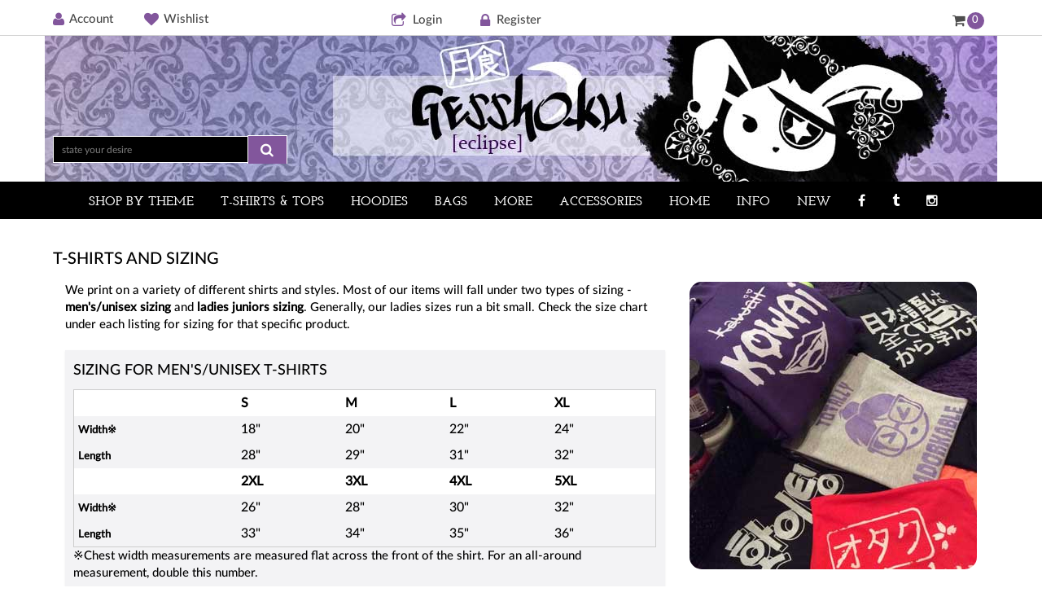

--- FILE ---
content_type: text/html; charset=UTF-8
request_url: https://www.gesshoku.com/tshirts.php?osCsid=0b0eb013e077e79d6bf6a8b7c4118206
body_size: 7922
content:

<!DOCTYPE html>
<html lang="en">
    <head>
<title>T-shirt Sizing - Gesshoku</title>
<meta name="Description" content="Sizing charts and t-shirt information for Gesshoku.com" /> 

 
        <meta charset="utf-8">
        <meta name="viewport" content="width=device-width, initial-scale=1, maximum-scale=1, user-scalable=0">
<link rel="icon" type="image/png" href="favicon-16x16.png" sizes="16x16">  
<link rel="icon" type="image/png" href="favicon-32x32.png" sizes="32x32">  
<link rel="icon" type="image/png" href="favicon-96x96.png" sizes="96x96"> 
<link rel="shortcut icon" type="image/x-icon" href="img/favicon.ico">


    <link href="css/bootstrap.min.css" rel="stylesheet">
     <script src="js/jquery-1.12.4.min.js"></script>
     <script src="js/bootstrap.min.js"></script>
      <link rel="stylesheet" href="css/font-awesome.min.css" media="none" onload="if(media!='all')media='all'"><noscript><link rel="stylesheet" href="css/font-awesome.min.css"></noscript>
    <link href="style.css" rel="stylesheet" media="none" onload="if(media!='all')media='all'"><noscript><link rel="stylesheet" href="style.css"></noscript>
 <script src="js/lazysizes.min.js" async></script>
        
    </head>

    <body class="home-two">
        <!--Header Top Area Start-->
        <header>
 <!--         
                      <div class="header-top-area" style="background:#B490BB;height:30px;padding-top:5px;font-size:14px">
                <div class="container">
                    <div class="row">
                      <center>Use coupon SHIPNOV for Free USA shipping on orders over $35 - Use INTSHIP for 15% off international shipping</center>
                  </div></div></div>
-->
                        	
            <div class="header-top-area">
                <div class="container">
                    <div class="row">
                        <!-- mobile-menu-area start -->
            <div class="mobile-menu-area">
                <div class="container">
                    <div class="row">
                        <div class="col-md-12">
                              <div class="mobile-menu">

        <div class="logo-port">MENU</div>
  
    <ul class="mobile_menu">          <li><a href="products_new.php">NEW</a></li>
          <li><a href="anime-shirts-c-71.html">Anime & Manga</a></li>
          <li><a href="kawaii-cute-tshirts-c-34.html">Cute & Kawaii </a></li>
          <li><a href="gothic-punk-c-33.html">Dark & Gothic</a></li>
  <li>
    <a href="#">More Themes</a>
      <ul class="submenu">

        <li><a href="mystical-celestial-c-125.html">Mystical & Celestial</a></li> 
          <li><a href="japanese-c-25.html">Japanese</a></li>
          <li><a href="korean-shirts.html">Kpop & Korean</a></li>
          <li><a href="pastel-goth-clothes-c-98.html">Pastel Goth & Creepy</a></li>
                    <li><a href="visual-kei-c-116.html">Visual Kei</a></li>
                    <li><a href="streetwear-aesthetic-c-112.html">Streetwear Aesthetic</a></li>                    
          <li><a href="yaoi-yuri-gay-c-27.html">Yaoi, Yuri & LGBT</a></li>
          <li><a href="funny-saying-shirts-c-94.html">Funny Sayings</a></li>
                  <li><a href="steampunk-fantasy-c-81.html">Steampunk & Fantasy</a></li>
          <li><a href="weird-random-c-83.html">Weird & Random</a></li>
                  <li><a href="profanity-offensive-c-102.html">Offensive & Naughty</a> </li>
                  <li><a href="cute-animals-c-93.html">Animals</a></li>
                  <li><a href="zodiac-c-100.html">Zodiac</a></li>
      </ul>
  </li>
  <li>
    <a href="#">T-shirts & Tops</a>
      <ul class="submenu">
          <li><a href="shirts-tops-c-105.html">Shop All Tops</a></li>
          <li><a href="regular-shirts-c-64.html">Regular T-shirts</a></li>
          <li><a href="ladies-shirts-c-32.html">Ladies Fitted T-shirts</a></li>
          <li><a href="long-sleeve-shirts-c-55.html">Long Sleeves</a></li>
          <li><a href="all-over-print-tops-c-106.html">All-Over Print Shirts</a></li>
          <li><a href="crop-tops-c-95.html">Crop Tops</a></li>
          <li><a href="tank-tops-c-51.html">Tank Tops</a></li>
                  <li><a href="button-shirts-c-120.html">Button Shirts</a></li>
      </ul>
  </li>
  <li>
    <a href="#">Hoodies & Sweatshirts</a>
      <ul class="submenu">
          <li><a href="sweaters-hoodies-c-107.html">Shop All</a></li>
          <li><a href="hoodies-c-60.html">Hoodies</a></li>
          <li><a href="crewneck-sweatshirts-c-87.html">Sweatshirts</a></li>
          <li><a href="sweatpants-c-108.html">Sweatpants</a></li>

      </ul>
  </li>


  <li>
    <a href="#">Bags</a>
      <ul class="submenu">
          <li><a href="all-bags-c-96.html">Shop All Bags</a></li>
          <li><a href="messenger-bags-c-47.html">Messenger Bags</a></li>
          <li><a href="backpacks-c-74.html">Backpacks</a></li>
          <li><a href="totes-sling-bags-c-48.html">Tote Bags</a></li>
        <li><a href="satchels-shoulder-bags-c-119.html">Other Bags</a></li>
          
         
      </ul>
  </li>
  <li>
    <a href="leggings-pants-c-40.html">Leggings & Pants</a></li>
<li>
    <a href="dresses-c-110.html">Dresses & Skirts</a></li>
    <li>
      <li>
    <a href="shoes-c-124.html">Shoes</a></li>
    <li>
          <li>
    <a href="#">Accessories</a>
      <ul class="submenu">
   <li><a href="all-accessories-c-109.html">Shop All Accessories</a></li>
                  <li><a href="pins-buttons-c-31.html">Pins</a></li>
                  <li><a href="phone-stickers-cases-c-85.html">Phone Cases</a></li>
          <li><a href="pencil-pouches-cosmetic-bags-c-101.html">Pouches</a></li>
	    <li><a href="jewels-for-midnight-tea-c-84.html">Jewelry</a></li>
      </ul>
  </li>
            <li>
    <a href="#">HOME</a>
      <ul class="submenu">
   <li><a href="home-decor-c-117.html">Shop All Home</a></li>
     	    	    <li><a href="room-decor-c-121.html">Room Decor</a></li>
	    	    <li><a href="mugs-c-118.html">Mugs</a></li>
	    	    <li><a href="wall-decor-c-114.html">Wall Art</a></li>
      </ul>
  </li>

<li><a href="specials.php">SALE</a></li>

  <li>
    <a href="#">Info</a>
      <ul class="submenu">
          <li><a href="account.php">My Account</a></li>
         <li><a href="wishlist.php">My Wishlist</a></li>
          <li><a href="shipping.php">Shipping</a></li>
          <li><a href="faq.php">FAQ</a></li>
          <li><a href="tshirts.php">Sizing Guide</a></li>
	    <li><a href="contact_us.php">Contact Us</a></li>
          <li><a href="about-us.php">About Us</a></li>
	    <li><a href="reviews.php">Reviews</a></li>
      </ul>
  </li>

</ul>

    <script>

  
    $(document).ready(function() {
        $(".mobile_menu").slideMobileMenu({
            onMenuLoad: function(menu) {
                console.log(menu)
                console.log("menu loaded")
            },
            onMenuToggle: function(menu, opened) {
                console.log(opened)
            }
        });
    })
    </script>
    
    </div>
						
                        </div>
                    </div>
                </div>
            </div>
            <!-- mobile-menu-area end -->
                        <div class="col-lg-4 col-md-4 col-sm-4 col-xs-0">
                            <div class="header-top-left-menu">
                                <nav>
                                    <ul>

                                        <li><a href="https://www.gesshoku.com/account.php?osCsid=0b0eb013e077e79d6bf6a8b7c4118206"><i class="fa fa-user"></i>Account</a></li>
                                        <li><a href="https://www.gesshoku.com/wishlist.php?osCsid=0b0eb013e077e79d6bf6a8b7c4118206"><i class="fa fa-heart"></i>Wishlist <span></span></a></li>

                                    </ul>
                                </nav>
                            </div>
                        </div>
                        <div class="col-lg-8 col-md-8 col-sm-8 col-xs-24">
                            <div class="header-top-right-menu">
                                <nav>
<div class="register">
                                <ul>


                                    <li><a href="https://www.gesshoku.com/login.php?osCsid=0b0eb013e077e79d6bf6a8b7c4118206"><i class="fa fa-share-square-o"></i>Login</a></li>
                                    <li><a href="https://www.gesshoku.com/create_account.php?osCsid=0b0eb013e077e79d6bf6a8b7c4118206"><i class="fa fa-lock"></i>Register</a></li>

                                  </ul>
                                <ul class="header-main-right">       
                                    <li><a href="https://www.gesshoku.com/shopping_cart.php?osCsid=0b0eb013e077e79d6bf6a8b7c4118206" class="cart"><i class="fa fa-shopping-cart"></i><span>0</span></a>
                                      

<!-- end cart -->
                                    </li>
                                </ul>
                            </div>
                                </nav>
                            </div>
                        </div>
                    </div>
                </div>
            </div>
            <div class="header-main-area headerlink">
                            <a href="https://www.gesshoku.com/?osCsid=0b0eb013e077e79d6bf6a8b7c4118206"> </a>
                <div class="container">
                    <div class="row">
                        <div class="col-lg-4 col-md-4 col-sm-4">
<div style="height:120px;"><a href="index.php"> </a></div>

                       <div class="search-form">
<form name="advanced_search" action="https://www.gesshoku.com/advanced_search_result.php" method="get" onSubmit="return check_form(this);" id="search-form"><input type="hidden" name="osCsid" value="0b0eb013e077e79d6bf6a8b7c4118206" />                                    <input type="hidden" name="search_in_description" value="1">
                                    <input type="search" placeholder="state your desire" name="keywords" />
                                    <button type="submit"><i class="fa fa-search"></i></button>
                                </form>                                
                            </div>
                           
                        </div>
                        <div class="col-lg-4 col-md-4 col-sm-4">

                        </div>
                        <div class="col-lg-4 col-md-4 col-sm-4">
                            
                           
                        </div>
                    </div>
                </div>
            </div>
            
                                   <div class="mobile-search-form">
<form name="advanced_search" action="https://www.gesshoku.com/advanced_search_result.php" method="get" onSubmit="return check_form(this);" id="mobile-search-form"><input type="hidden" name="osCsid" value="0b0eb013e077e79d6bf6a8b7c4118206" />                                    <input type="hidden" name="search_in_description" value="1">
                                    <input type="search" placeholder="state your desire" name="keywords" />
                                    <button type="submit"><i class="fa fa-search"></i></button>
                                </form>                                
                            </div>
        </header>
        <!--End of Header Top Area-->      <!--Main Menu Area Start-->
        <div class="mainmenu-area">
            <div class="container" style="padding:0px;">
                <div class="row">
                    <div class="col-lg-12 col-md-12 col-sm-12">
                                                 
                                                  <div class="mainmenu" style="padding-left:40px;">
                                <nav>
                                    <ul id="nav">
                                        

                                        <li class="big-megamenu"><a href="#">SHOP BY THEME</a>
                                            <div class="megamenu">
                                                <span style="width:33%;">
                                                   
                                                    <a href="https://www.gesshoku.com/anime-shirts-c-71.html?osCsid=0b0eb013e077e79d6bf6a8b7c4118206">Anime & Manga</a>
                                                                                        <a href="https://www.gesshoku.com/kawaii-cute-tshirts-c-34.html?osCsid=0b0eb013e077e79d6bf6a8b7c4118206">Cute & Kawaii</a>
                                                    <a href="https://www.gesshoku.com/japanese-c-25.html?osCsid=0b0eb013e077e79d6bf6a8b7c4118206">Japanese</a>
                                                    <a href="https://www.gesshoku.com/gothic-punk-c-33.html?osCsid=0b0eb013e077e79d6bf6a8b7c4118206">Dark & Gothic</a>                         
                                                  <a href="https://www.gesshoku.com/korean-shirts.html?osCsid=0b0eb013e077e79d6bf6a8b7c4118206">Kpop & Korean</a>   
                                                  
                                                  
                                                </span>
                                                <span style="width:35%;">											
                                                    <a href="https://www.gesshoku.com/pastel-goth-c-98.html?osCsid=0b0eb013e077e79d6bf6a8b7c4118206">Pastel Goth</a>
                                                                                 <a href="https://www.gesshoku.com/visual-kei-c-116.html?osCsid=0b0eb013e077e79d6bf6a8b7c4118206">Visual Kei</a>                             <a href="https://www.gesshoku.com/streetwear-aesthetic-c-112.html?osCsid=0b0eb013e077e79d6bf6a8b7c4118206">Streetwear Aesthetic</a>

                                                    <a href="https://www.gesshoku.com/yaoi-yuri-gay-c-27.html?osCsid=0b0eb013e077e79d6bf6a8b7c4118206">Yaoi, Yuri, & LGBT</a>

                                               
                                                </span>
                                                 <span style="width:31%;">			
                                                   <a href="https://www.gesshoku.com/mystical-celestial-c-125.html?osCsid=0b0eb013e077e79d6bf6a8b7c4118206">Mystical & Celestial</a>   
                                                    <a href="https://www.gesshoku.com/cute-animals-c-93.html?osCsid=0b0eb013e077e79d6bf6a8b7c4118206">Animals</a>
                                                    <a href="https://www.gesshoku.com/zodiac-c-100.html?osCsid=0b0eb013e077e79d6bf6a8b7c4118206">Zodiac</a>
                                                    
                                                    <a href="https://www.gesshoku.com/design-catalog.php?osCsid=0b0eb013e077e79d6bf6a8b7c4118206" style="margin-top:15px;">Design Catalog</a>
                                                       
                                                </span>
                                              
                                            </div>
                                        </li>
                                        <li class="short-megamenu"><a href="https://www.gesshoku.com/shirts-tops-c-105.html?osCsid=0b0eb013e077e79d6bf6a8b7c4118206">T-SHIRTS & TOPS</a>
                                            <div class="megamenu">
                                                <span style="width:100%;">
                                                    <a href="https://www.gesshoku.com/regular-shirts-c-64.html?osCsid=0b0eb013e077e79d6bf6a8b7c4118206">Regular T-shirts</a>
                                                    <a href="https://www.gesshoku.com/ladies-shirts-c-32.html?osCsid=0b0eb013e077e79d6bf6a8b7c4118206">Ladies T-shirts</a>
                                                        <a href="https://www.gesshoku.com/tank-tops-c-51.html?osCsid=0b0eb013e077e79d6bf6a8b7c4118206">Tank Tops</a>
                                                    <a href="https://www.gesshoku.com/long-sleeve-shirts-c-55.html?osCsid=0b0eb013e077e79d6bf6a8b7c4118206">Long Sleeves</a>
                                                    
                                                    <a href="https://www.gesshoku.com/all-over-print-tops-c-106.html?osCsid=0b0eb013e077e79d6bf6a8b7c4118206">All-Over Print Shirts</a>
                                                    <a href="https://www.gesshoku.com/crop-tops-c-95.html?osCsid=0b0eb013e077e79d6bf6a8b7c4118206">Crop Tops</a>   
                                                    <a href="https://www.gesshoku.com/crewneck-sweatshirts-c-87.html?osCsid=0b0eb013e077e79d6bf6a8b7c4118206">Crewneck Sweatshirts</a>  
                                                  <a href="https://www.gesshoku.com/button-shirts-c-120.html?osCsid=0b0eb013e077e79d6bf6a8b7c4118206">Button Shirts</a>  
                                                                                                    </span>
                                            </div>
                                        </li>

                                        
                                                                               <li class="short-megamenu"><a href="https://www.gesshoku.com/sweaters-hoodies-c-107.html?osCsid=0b0eb013e077e79d6bf6a8b7c4118206">HOODIES</a>
                             <div class="megamenu">
                                                <span style="width:100%;">
                                                    				
                                                    <a href="https://www.gesshoku.com/hoodies-c-60.html?osCsid=0b0eb013e077e79d6bf6a8b7c4118206">Hoodies</a>				
                                                    <a href="https://www.gesshoku.com/sweatshirts-c-87.html?osCsid=0b0eb013e077e79d6bf6a8b7c4118206">Sweatshirts</a>                                                                  <a href="https://www.gesshoku.com/sweatpants-c-108.html?osCsid=0b0eb013e077e79d6bf6a8b7c4118206">Sweatpants</a>
                                                </span>   
                                           </div>
                                           </li>

                                        <li class="short-megamenu"><a href="https://www.gesshoku.com/bags-c-96.html?osCsid=0b0eb013e077e79d6bf6a8b7c4118206">BAGS</a>
 <div class="megamenu">
                                                <span style="width:100%;">
                                                    				
                                                    <a href="https://www.gesshoku.com/messenger-bags-c-47.html?osCsid=0b0eb013e077e79d6bf6a8b7c4118206">Messenger Bags</a>				
                                                    <a href="https://www.gesshoku.com/backpacks-c-74.html?osCsid=0b0eb013e077e79d6bf6a8b7c4118206">Backpacks</a>   
                                                                                                        <a href="https://www.gesshoku.com/totes-sling-bags-c-48.html?osCsid=0b0eb013e077e79d6bf6a8b7c4118206">Tote Bags</a>
                                                                                                                               <a href="https://www.gesshoku.com/satchels-shoulder-bags-c-119.html?osCsid=0b0eb013e077e79d6bf6a8b7c4118206">Other Bags</a>
            

                                                </span>   
                                           </div>
                                           </li>
                                           
                                                                                   <li class="short-megamenu"><a href="#">MORE</a>
 <div class="megamenu">
                                                <span style="width:100%;">
                                                                                    <a href="https://www.gesshoku.com/dresses-c-110.html?osCsid=0b0eb013e077e79d6bf6a8b7c4118206">Dresses & Skirts</a> 
                                                    <a href="https://www.gesshoku.com/leggings-pants-c-40.html?osCsid=0b0eb013e077e79d6bf6a8b7c4118206">Leggings & Pants</a>		
                                                   <a href="https://www.gesshoku.com/shoes-c-124.html?osCsid=0b0eb013e077e79d6bf6a8b7c4118206">Shoes</a>				
  
  
                                                    
                                                </span>   
                                           </div>
                                           </li>
                                           
                                           
                                           
                                <li class="short-megamenu"><a href="https://www.gesshoku.com/all-accessories-c-109.html?osCsid=0b0eb013e077e79d6bf6a8b7c4118206">ACCESSORIES</a>
                        <div class="megamenu">                                     
                                                <span style="width:100%">
                                                                <a href="https://www.gesshoku.com/pins-buttons-c-31.html?osCsid=0b0eb013e077e79d6bf6a8b7c4118206">Pins</a>
			                                                    <a href="https://www.gesshoku.com/phone-stickers-cases-c-85.html?osCsid=0b0eb013e077e79d6bf6a8b7c4118206">Phone Cases</a>	
																 <a href="https://www.gesshoku.com/pencil-pouches-cosmetic-bags-c-101.html?osCsid=0b0eb013e077e79d6bf6a8b7c4118206">Pouches</a>
                                                    	<a href="https://www.gesshoku.com/jewels-for-midnight-tea-c-84.html?osCsid=0b0eb013e077e79d6bf6a8b7c4118206">Jewelry</a>		

                                                </span>
                                            </div>
                                            </li>
                                            
                                                                            <li class="short-megamenu"><a href="https://www.gesshoku.com/home-decor-c-117.html?osCsid=0b0eb013e077e79d6bf6a8b7c4118206">HOME</a>
                        <div class="megamenu">                                     
                                                <span style="width:100%">
                                                  
                                                  <a href="https://www.gesshoku.com/room-decor-c-121.html?osCsid=0b0eb013e077e79d6bf6a8b7c4118206">Room Decor</a>
                                                    <a href="https://www.gesshoku.com/mugs-c-118.html?osCsid=0b0eb013e077e79d6bf6a8b7c4118206">Mugs</a>	

                                                    <a href="https://www.gesshoku.com/wall-decor-c-114.html?osCsid=0b0eb013e077e79d6bf6a8b7c4118206">Wall Art</a>
                                                    
                                                </span>
                                            </div>
                                            </li>
                                        

                                        <li><a href="#">INFO</a>
                                            <div class="megamenu">
                                                <span >
                                          <a href="https://www.gesshoku.com/shipping.php?osCsid=0b0eb013e077e79d6bf6a8b7c4118206">Shipping</a>
                                          <a href="https://www.gesshoku.com/faq.php?osCsid=0b0eb013e077e79d6bf6a8b7c4118206">FAQ</a>
                                          <a href="https://www.gesshoku.com/tshirts.php?osCsid=0b0eb013e077e79d6bf6a8b7c4118206">Sizing</a>
                                          <a href="https://www.gesshoku.com/bags.php?osCsid=0b0eb013e077e79d6bf6a8b7c4118206">Bags Guide</a>
                                          <a href="https://www.gesshoku.com/about-us.php?osCsid=0b0eb013e077e79d6bf6a8b7c4118206">About Us</a>
                                          <a href="https://www.gesshoku.com/contact_us.php?osCsid=0b0eb013e077e79d6bf6a8b7c4118206">Contact Us</a>


</span>
</div>
</li>

                                       <li><a href="https://www.gesshoku.com/products_new.php?osCsid=0b0eb013e077e79d6bf6a8b7c4118206">NEW</a></li>
                                         <!--
<li>
                           <a href="https://www.instagram.com/gesshokudesigns" target="new"><i class="fa fa-instagram"></i></a>
                            </li>
                           -->
                            <li>
                            <a href="https://www.facebook.com/gesshoku" target="new"><i class="fa fa-facebook"></i></a>
                            </li>
                            <li>
                            <a href="https://gesshokudesigns.tumblr.com" target="new"><i class="fa fa-tumblr"></i></a>
       </li>
                                                                  <li>
                            <a href="https://www.instagram.com/gesshokudesigns" target="new"><i class="fa fa-instagram"></i></a>
                            </li>
                          
    
                                        
                                    </ul>
                                </nav>
                            </div>
                                                 
                    </div>
                </div>
            </div>
<!--
                <div class="right-banner-desktop" style="width:100%;height:37px;background-color:#fff;text-align:center;"><img src="images/banners/june-5-coupon.jpg"></div>
                
                <div class="right-banner-mobile" style="width:100%;background-color:#fff;text-align:center;"><img src="images/banners/june-5-coupon-mobile.jpg" style="width:95%;"></div>
   -->            

        </div>

        <!--End of Main Menu Area-->


        <!--About Main Area Start-->
        <section class="about-main-area" style="padding-bottom:40px;">
            <div class="container">
                <div class="row">
                    <div class="col-lg-12 col-md-12 col-lg-12">
                        <div class="about-heading">
                            <h3>T-shirts and Sizing</h3>
                            <p>



                   <div class="col-lg-8 col-md-8 col-sm-12">




We print on a variety of different shirts and styles. Most of our items will fall under two types of sizing - <b>men's/unisex sizing</b> and <b>ladies juniors sizing</b>. Generally, our ladies sizes run a bit small. Check the size chart under each listing for sizing for that specific product.


<br><br>


<div class="address-list">
<h4>Sizing for Men's/Unisex T-shirts</h4>

<table style="border: 1px solid #CDCDCD; background-color:ffffff;width:100%;" class="size-table"><tr class="size-table-white"><td></td><td><b>S</b></td><td><b>M</b></td><td><b>L</b></td>
<td><b>XL</b></td></tr>
<tr><td><b><font size=2>Width※</b></td><td>18"</td><td>20"</td><td>22"</td><td>24"</td>
</tr><tr>
<td><b><font size=2>Length</b></td><td>28"</td><td>29"</td><td>31"</td><td>32"</td>
</tr>

<tr class="size-table-white"><td></td><td><b>2XL</b></td><td><b>3XL</b></td><td><b>4XL</b></td>
<td><b>5XL</b></td></tr>
<tr><td><b><font size=2>Width※</b></td><td>26"</td><td>28"</td><td>30"</td><td>32"</td>
</tr><tr>
<td><b><font size=2>Length</b></td><td>33"</td><td>34"</td><td>35"</td><td>36"</td>
</tr>
</table>
※Chest width measurements are measured flat across the front of the shirt. For an all-around measurement, double this number.
</div>


Our regular t-shirts are men's/unisex cut, made of heavyweight preshrunk cotton. <br> The shirts come in a variety of different colors, and we will gladly customize a shirt to the color of your choice - just send us an email!<br><br>


<div class="address-list">
<h4>Sizing for Ladies T-shirts</h4>

<table style="border: 1px solid #CDCDCD; background-color:ffffff;width:100%;" class="size-table"><tr class="size-table-white"><td></td><td><b>S</b></td><td><b>M</b></td><td><b>L</b></td>
<td><b>XL</b></td><td><b>2XL</b></td></tr>
<tr><td><b><font size=2>Chest Width※</b></td><td>15"</td><td>16"</td><td>17"</td><td>18"</td>
<td>19.5"</td></tr><tr>
<td><b><font size=2>Length</b></td><td>26"</td><td>26.5"</td><td>27"</td><td>28"</td><td>28.5"</td>
</tr>
<tr><td><b><font size=2>Size※※</b></td><td>0</td><td>2-4</td><td>6-8</td><td>10-12</td>
<td>12-14</td></tr></table>
<div>※Chest width measurements are measured flat across the front of the shirt.  For an all-around measurement, double this number.<br>
※※Approximate women's US shirt size equivalents. Since brands may vary, be sure to check the measurements as well.</div>
</div>

Our fitted ladies shirts are super-soft and made from 100% cotton and with a comfortable stretch. They are juniors sizing, and <b>our ladies shirts do run small.</b> <br><br>
We can customize nearly any design we carry, so don't be shy about asking for different colors or styles if you have a particular type of shirt you're looking for.<br><br>


<div class="address-list">
<h4>Clothes are for People!</h4>
We categorize some of our clothing by gender as a general guide for the type of size and fit to expect. However, we firmly believe that "clothes are for people", not genders, and that all people should wear what makes them happy!
</div>

</div>

                   <div class="col-lg-4 col-md-4 col-sm-12">
<img src="images/banners/sizing-image.jpg" style="border-radius:15px;">

<br><br><div style="padding:5px;">
All of our t-shirts are screenprinted by hand and sent directly from us to you. We use non-toxic, water-based inks, meaning the print soaks into the shirt leaving it as soft as the fabric, and the design won't ever peel off like an iron-on or plastic-y transfer. This also gives some of our prints on darker colors a "distressed" look.
</div>

</p>
                        </div>


                    </div>
                </div>
 
            </div>
        </section>
        <!--End of About Main Area-->
        <!--Footer Widget Area Start-->
        <section class="footer-widget-area">
            <div class="container">
                <div class="row">
                    <div class="col-lg-3 col-md-3 col-sm-5">
                        <div class="footer-widget">

                     <div class="social-text" style="padding-top:25px;padding-bottom:25px;text-align:center;">
                            <h2>Follow us</h2>
                            <div class="social-icons">
                                <a href="http://www.facebook.com/gesshoku" target="new"><i class="fa fa-facebook"></i></a>

                                <a href="http://gesshokudesigns.tumblr.com" target="new"><i class="fa fa-tumblr"></i></a>
                                <a href="http://www.instagram.com/gesshokudesigns" target="new"><i class="fa fa-instagram"></i></a>
                            </div>
                        </div>
                             

                            <div class="bottom-logo">
                                <img src="images/banners/bunny-logo.jpg" alt="Gesshoku Pirate Bunny Mascot">
                            </div>


                        </div>
                    </div>
                    <div class="col-lg-3 col-md-3 col-sm-4">
                        <div class="footer-widget">

                            <div class="single-footer">
                                <h4>MY ACCOUNT</h4>
                                <ul class="s-f-widget">
                                    <li><a href="https://www.gesshoku.com/account.php?osCsid=0b0eb013e077e79d6bf6a8b7c4118206">My Account</a></li>
                                    <li><a href="https://www.gesshoku.com/shopping_cart.php?osCsid=0b0eb013e077e79d6bf6a8b7c4118206">Shopping cart</a></li>
                                    <li><a href="https://www.gesshoku.com/checkout_shipping.php?osCsid=0b0eb013e077e79d6bf6a8b7c4118206">Checkout</a></li>
                                    <li><a href="https://www.gesshoku.com/wishlist.php?osCsid=0b0eb013e077e79d6bf6a8b7c4118206">Wishlist</a></li>

                                </ul>
                            </div>
                            <div class="contact-info">
                                <h4>COMPANY INFO</h4>
                                <p>Gesshoku Designs</p>
                                <p>PO Box 888156</p>
                                <p>Grand Rapids, MI  49588</p>
                                <p>United States</p>
</div>
                        </div>
                    </div>
                    <div class="col-lg-3 col-md-3 col-sm-3">
                        <div class="footer-widget">
                            <div class="single-footer">   
                                <h4>Customer Service</h4>
                                <ul class="s-f-widget">
                                    <li><a href="https://www.gesshoku.com/contact_us.php?osCsid=0b0eb013e077e79d6bf6a8b7c4118206">Contact Us</a></li>
                                    <li><a href="https://www.gesshoku.com/about-us.php?osCsid=0b0eb013e077e79d6bf6a8b7c4118206">About Us</a></li>
                                    <li><a href="https://www.gesshoku.com/shipping.php?osCsid=0b0eb013e077e79d6bf6a8b7c4118206">Shipping</a></li>
                                    <li><a href="https://www.gesshoku.com/tshirts.php?osCsid=0b0eb013e077e79d6bf6a8b7c4118206">Sizing</a></li>
                                    <li><a href="https://www.gesshoku.com/faq.php?osCsid=0b0eb013e077e79d6bf6a8b7c4118206">FAQ</a></li>
                                    <li><a href="https://www.gesshoku.com/reviews.php?osCsid=0b0eb013e077e79d6bf6a8b7c4118206">Reviews</a></li>
                                   <li><a href="https://gesshoku.faire.com" target="new">Wholesale</a></li>
                                    <li><a href="https://www.gesshoku.com/privacy.php?osCsid=0b0eb013e077e79d6bf6a8b7c4118206">Privacy Policy</a></li>

                                </ul>
                            </div>
                        </div>
                    </div>
                    <div class="col-lg-3 col-md-3 hidden-sm">
                        <div class="footer-widget">
                            <div class="single-footer right">


                            <div class="contact-info">
                                <h4>SHOP SECURELY</h4>
                                <p>All information is submitted securely through an encrypted SSL connection. </p>
                            </div>

                                <div class="payment-image"  style="margin-bottom:20px;">
                                    <img data-src="images/banners/payment.png" alt="Pay securely" class="lazyload">
                                </div>



                            </div>
                        </div>
                    </div>
                </div>
            </div>
        </section>


        <footer class="footer-area">
            <div class="container">
                <div class="row">
                    <div class="col-lg-5 col-md-5 col-sm-5">

                        <div class="footer-left">
                            <p>Copyright &copy; 2007 - 2026 Gesshoku.com. All rights reserved. All designs and concepts are trademarks of Gesshoku Designs, and may not be used without permission.  (.=^・ェ・^=)</p>
                        </div>
                    </div>
                    <div class="col-lg-7 col-md-7 col-sm-7">
                        <div class="footer-right">
                            <nav>
                                
                            </nav>
                        </div>
                    </div>
                </div>
            </div>
        </footer>



        <script src="js/bootstrap.min.js"></script>
<!--       <script src="js/owl.carousel.min.js"></script>  -->
        <script src="js/main.js"></script>
        
                <script type="text/javascript"> //<![CDATA[ 
var tlJsHost = ((window.location.protocol == "https:") ? "https://secure.trust-provider.com/" : "http://www.trustlogo.com/");
document.write(unescape("%3Cscript src='" + tlJsHost + "trustlogo/javascript/trustlogo.js' type='text/javascript'%3E%3C/script%3E"));
//]]>
</script>

<!-- Piwik -->
<script>
  var _paq = _paq || [];
  _paq.push(["trackPageView"]);
  _paq.push(["enableLinkTracking"]);

  (function() {
    var u=(("https:" == document.location.protocol) ? "https" : "http") + "://gesshoku.com/stats/";
    _paq.push(["setTrackerUrl", u+"piwik.php"]);
    _paq.push(["setSiteId", "1"]);
    var d=document, g=d.createElement("script"), s=d.getElementsByTagName("script")[0]; g.type="text/javascript";
    g.defer=true; g.async=true; g.src=u+"piwik.js"; s.parentNode.insertBefore(g,s);
  })();
</script>


<!-- Google tag (gtag.js) -->
<script async src="https://www.googletagmanager.com/gtag/js?id=G-HRDP3ZJSEH"></script>
<script>
  window.dataLayer = window.dataLayer || [];
  function gtag(){dataLayer.push(arguments);}
  gtag('js', new Date());

  gtag('config', 'G-HRDP3ZJSEH');
</script>



<!-- MailMunch for Gesshoku 

<script src="//a.mailmunch.co/app/v1/site.js" id="mailmunch-script" data-mailmunch-site-id="384559" async="async"></script>
-->

    </body>
</html>

--- FILE ---
content_type: text/css
request_url: https://www.gesshoku.com/style.css
body_size: 16779
content:
/* josefin-slab-700 - latin */
@font-face {
  font-family: 'Josefin Slab';
  font-style: normal;
  font-weight: 700;
  src: url('fonts/josefin-slab-v6-latin-700.eot'); /* IE9 Compat Modes */
  src: local('Josefin Slab Bold'), local('JosefinSlab-Bold'),
       url('fonts/josefin-slab-v6-latin-700.eot?#iefix') format('embedded-opentype'), /* IE6-IE8 */
       url('fonts/josefin-slab-v6-latin-700.woff2') format('woff2'), /* Super Modern Browsers */
       url('fonts/josefin-slab-v6-latin-700.woff') format('woff'), /* Modern Browsers */
       url('fonts/josefin-slab-v6-latin-700.ttf') format('truetype'), /* Safari, Android, iOS */
       url('fonts/josefin-slab-v6-latin-700.svg#JosefinSlab') format('svg'); /* Legacy iOS */
}


/* Webfont: LatoLatin-Regular */@font-face {
    font-family: 'Lato';
    src: url('fonts/LatoLatin-Medium.eot'); /* IE9 Compat Modes */
    src: url('fonts/LatoLatin-Medium.eot?#iefix') format('embedded-opentype'), /* IE6-IE8 */
         url('fonts/LatoLatin-Medium.woff2') format('woff2'), /* Modern Browsers */
         url('fonts/LatoLatin-Medium.woff') format('woff'), /* Modern Browsers */
         url('fonts/LatoLatin-Medium.ttf') format('truetype');
    font-style: normal;
    font-weight: normal;
    text-rendering: optimizeLegibility;
}


@font-face {
    font-family: 'montserratlight';
    src: url('fonts/montserrat-light.eot');
    src: url('fonts/montserrat-light.eot?#iefix') format('embedded-opentype'),
         url('fonts/montserrat-light.woff2') format('woff2'),
         url('fonts/montserrat-light.woff') format('woff'),
         url('fonts/montserrat-light.ttf') format('truetype'),
         url('fonts/montserrat-light.svg#montserratlight') format('svg');
    font-weight: normal;
    font-style: normal;
}
@font-face {
    font-family: 'montserratregular';
    src: url('fonts/montserrat-regular.eot');
    src: url('fonts/montserrat-regular.eot?#iefix') format('embedded-opentype'),
         url('fonts/montserrat-regular.woff2') format('woff2'),
         url('fonts/montserrat-regular.woff') format('woff'),
         url('fonts/montserrat-regular.ttf') format('truetype'),
         url('fonts/montserrat-regular.svg#montserratregular') format('svg');
    font-weight: normal;
    font-style: normal;
}



.alignleft {
    float: left;
    margin-right: 15px;
}
.alignright {
    float: right;
    margin-left: 15px;
}
.aligncenter {
    display: block;
    margin: 0 auto 15px;
}
a:focus {
    outline: 0 solid 
}
img {
    max-width: 100%;
    height: auto;
    border:0px;
}
.fix {
    overflow: hidden 
}

h1 {
    margin: 0 0 8px;
    font-size:28px;
    font-weight: 700;
    font-family: 'Josefin Slab';

}

h1 > a {
    color:#000;
}

h2,
h3,
h4,
h5,
h6 {
    margin: 0 0 15px;
    font-weight: 500;
    font-size:20px;
    font-family: 'montserratregular'
}

html,
body { height: 100%;
}
body {
    position: relative;
    font-size: 15px;
    font-family: 'Lato';
    color: #000000;
}
a {
    text-decoration: none;
    -moz-transition: 0.3s;
    -o-transition: 0.3s;
    -webkit-transition: 0.3s;
    transition: 0.3s;
}
a:hover, a.active {
    text-decoration: none 
}

/* iOS hack */

.text, input[type="text"], input[type="button"], input[type="submit"] {
-webkit-appearance: none;
-moz-appearance: none;
-webkit-border-radius:0;
border-radius: 0;
}

li {
    list-style: none;
    text-decoration: none
}

.messageStackSuccess {

  background-color: #88c256;
  font-family:'montserratregular';
  font-size:15px;
  padding:10px 35px 10px 35px;
  color:#fff;

}

.messageStackError {

  background-color: #ef5656;
  font-family:'montserratregular';
  font-size:15px;
  padding:10px 35px 10px 35px;
  color:#fff;

}

.payment-errors {

  background-color: #fff;
  font-family:'montserratregular';
  font-size:16px;
  padding:15px 35px 15px 35px;
  color:#ef5656;

}

/*---------------
 Product Gallery
-----------------*/
.arrow {
  position: absolute; 
  top: 50%;
  transform: translateY(-50%);
  font-size: 2em;
  padding: 10px; 
  background: rgba(0,0,0,0.5); 
  color: white;
  cursor: pointer;

}

.left-arrow {
  left: 0;
}

.right-arrow {
  right: 0;
}

#prev-btn {
  left: 20px;
}

#next-btn {
  right: 20px; 
}

/*--------------------
 Header Top Area - Login/Cart
---------------------*/
header {
    font-family: 'Lato', sans-serif;
    font-weight: 500
}
.header-margins {
    margin-right: -20px;
    margin-left: -20px;
}
.header-top-area {
    background: #ffffff none repeat scroll 0 0;
    border-bottom: 1px solid #D2D2D2
}
.header-top-left-menu ul, .header-top-right-menu ul {
    list-style: outside none none;
    margin: 0;
    padding: 0;
    text-align: left;
}
.header-top-left-menu ul li, .header-top-right-menu li {
    display: inline-block;
    padding: 13px 0 7px 0;
}
.header-top-left-menu li a {
    color: #454545;
    display: block;
    margin-right: 34px;
}
.header-top-left-menu li a:hover {
    color: #454545;
}
.header-top-left-menu li a i {
    color: #82569c;
    font-size: 18px;
    margin-right: 6px;
    position: relative;
    top: 2px;
}
.header-top-right-menu ul {
    text-align: right;
}
.header-top-right-menu li ul.dropdown-menu li {
    padding: 0;
}
.header-top-right-menu li a {
    display: block;
    margin-right: 34px;
    padding-bottom: 0;
    color: #454545;
}
.header-top-left-menu li a {
    color: #454545;
    display: block;
    margin-right: 34px;
}
.header-top-left-menu ul li a:hover {
    color: #d3d3d3;
}
.header-top-right-menu li a i {
    color: #82569c;
    font-size: 16px;
    margin-left: 8px;
}
.header-top-right-menu li:hover a i {
   color:#000000;
}

.header-top-right-menu img {
    padding-right: 8px;
}
.header-top-right-menu li:last-child a {
    margin-right: 0;
}
.open > .dropdown-menu {
    background: rgba(49, 49, 49, 0.97) none repeat scroll 0 0;
    border-radius: 0;
    display: block;
    left: -53px;
    padding: 16px 0;
    position: absolute;
    text-align: center;
    z-index: 99
}
.open > .dropdown-menu.lang {
    left: -26px
}
.dropdown-menu a {
    color: #fff;
    font-size: 13px;
    font-weight: 300;
    margin-right: 0;
    padding-bottom: 10px;
    padding-top: 10px;
    text-transform: capitalize;
}
.header-top-right-menu .dropdown-menu a:hover {
    color: #82569c;
    background: transparent;
}
.dropdown-menu > li {
    display: block;
}
/*----------------------
    2.2 Header Main Area
-----------------------*/
.header-top-right-menu li:last-child a {
    margin-right: 0;
}

.header-main-area {
    border-bottom: 1px solid #d2d2d2;
}

.register > ul {
    display: inline-block;
    font-family: "Lato";
    list-style: outside none none;
    margin: 0;
    padding: 0;
}
.register > ul li {
    display: inline-block;
    padding: 0px 0;
}
.register li > a {
    color: #454545;
    display: block;
    margin-right: 35px;
    padding: 13px 0 7px 0;
}
.register li:hover a {
    color: #d3d3d3;
}


.register li a i {
    color: #82569c;
    font-size: 19px;
    margin-right: 8px;
    position: relative;
    top: 3px;
}
.register {
    display: block;
    padding-left: 15px;
}
.register a.cart {
    margin-right: 6px;
}
.register > a {
    color: #454545;
    font-family: "montserratregular";
    margin-right: 40px;
}
.header-main-right {
    float: right;
    position: relative;
    display: block;
}
a.cart {
    margin-left: 17px;
    padding-right: 6px;
    position: relative;
}
li a.cart i.fa-shopping-cart {
    color: #4d4d4d;
    font-size: 17px;
}

li a.cart i.fa-shopping-cart a:hover{
   color:#82569c;
}

.cart > span {
    background: #82569c none repeat scroll 0 0;
    border-radius: 50%;
    color: #fff;
    display: inline-block;
    font-size: 13px;
    height: 21px;
    position:relative;
    left:-6px;
    text-align: center;

    width: 21px;
    padding-top: 1px;
}
ul.header-main-right .mini-cart-content {
    background: #ffffff none repeat scroll 0 0;
    box-shadow: 0 1px 5px rgba(0, 0, 0, 0.15);
    opacity: 0;
    padding: 10px 0 0;
    position: absolute;
    right: 0;
    top: 60px;
    transform-origin: 0 0 0;
    transition: all 0.5s ease 0s;
    width: 280px;
    z-index: -99;
}
ul.header-main-right li:hover .mini-cart-content {
    opacity: 1;
    z-index: 9999999;
}
.mini-top-sec {
    border-bottom: 0 none;
    margin-bottom: 10px;
    overflow: hidden;
    padding: 12px 12px 0;
    position: relative;
}
.cart-main-area label {
cursor:pointer;
}
.cart-image {
    float: left;
    margin-right: 10px;
    width: 50px;
}
.cart-info, .cart-info p.cart-price {
  float: left;
  font-family: "montserratlight";
  font-size: 13px;
}
.cart-price {
  font-weight: 700;
}
.cart-info a p {
  color: #252525;
  font-family: "montserratlight";
  font-size: 12px;
  font-weight: 700;
  line-height: 20px;
  margin: 0 0 5px;
  text-align: left;
  transition: all 0.3s ease 0s;
  width: 190px;
}
.cart-info a p:hover {
    color: #d3d3d3;
}
ul.header-main-right li .mini-cart-content .cart-img-details .cart-img-contaent span {
    color: #6f6f6f;
    font-weight: 600;
    text-align: left;
}
.product-cancel {
    display: inline-block;
    float: right;
    position: absolute;
    right: 6px;
    top: 13px;
}
.register li a i {
    font-size: 19px;
    margin-right: 8px;
    color: #82569c;
}
.register li:hover a i {
    color: #000000;
}

.register a.cart a:hover {
    color: #82569c;
}

span.quantity {
    background: #82569c none repeat scroll 0 0;
    border-radius: 50%;
    color: #fff;
    height: 20px;
    left: 5px;
    position: absolute;
    text-align: center;
    top: 5px;
    width: 20px;
}
.cart-image > a {
    display: block;
}
p.total-amount {
    border: medium none;
    color: #6f6f6f;
    float: left;
    font-size: 12px;
    font-weight: 600;
    line-height: 40px;
    margin: 8px 0 0;
    text-align: left;
    text-transform: uppercase;
    width: 100%;
}
p.total-amount span {
    float: right;
    font-size: 18px;
    font-weight: 700;
}
.mini-bottom-sec {
    padding: 0 12px;
}
.mini-cart-content .button a {
    background: #303030 none repeat scroll 0 0;
    border: 1px solid #e5e5e5;
    color: #fff !important;
    display: inline-block;
    float: right;
    font-size: 12px;
    font-weight: 600;
    margin: 15px 0;
    padding: 10px 35px;
    text-align: center;
    text-transform: uppercase;
}
.mini-cart-content .button a:hover {
    background-color: #82569c;
    color: #fff
}

.advanced-search-form input {
    border: 1px solid #ffffff;
    color: #dcdcdc;
    background-color:#000;
    font-size: 14px;
    height: 43px;
    padding-left: 10px;
    width: 66%;
    border-radius:0px;
}

.search-form > form {

    position: relative;
    overflow: hidden;
}
.search-form input {
    border: 1px solid #ffffff;
    color: #dcdcdc;
    background-color:#000;
    font-size: 12px;
    height: 33px;
    padding-left: 10px;
    width: 66%;
    border-radius:0px;
}

.search-form button {

    background-color: #82569c;
    border: 1px solid #fff;
    color: #fffdfd;
    font-size: 17px;
    height: 37px;
    position: relative;
    left:-5px;
    top:2px;
    width: 49px;
}

.mobile-search-form input {
    border:0px;
    color: #dcdcdc;
    background-color:#000;
    font-size: 12px;
    height: 33px;
    width: 86%;
    border-radius:0px;
    padding-left:5px;
    margin:0px;
}

.mobile-search-form button {

    background-color: #82569c;
    border: 1px solid #fff;
    color: #fffdfd;
    font-size: 17px;
    height: 33px;
    position: relative;
    left:-5px;
    top:2px;
    width: 10%;
        padding:0px;
    margin:0px;
}

#search-form > button:hover {
    background: #303030;
}


div.headerlink {
position: relative;
height:100%;
width:100%;
}
div.headerlink a {
position: absolute;
width: 100%;
height: 100%;
top: 0;
left: 0;
text-decoration: none; /* No underlines on the link */
z-index:0 ; /* Places the link above everything else in the div */
background-color: #FFF; /* Fix to make div clickable in IE */
opacity: 0; /* Fix to make div clickable in IE */
filter: alpha(opacity=1); /* Fix to make div clickable in IE */
}

/*--------------------
 3. Main Menu Area
----------------------*/
.mainmenu ul#nav {
    margin: 0;
    padding: 0;
    list-style: none;
    text-align: center;
    font-family: 'Josefin Slab';
    font-weight:700;
}
.mainmenu ul#nav li {
    display: inline-block;
    margin: 0 17.5px;
    padding: 0;
    position: relative
}
.mainmenu ul#nav li a {
    display: block;
    color: #ef5656;
    font-size: 16px;
    padding: 21.5px 0;
    position: relative;
    text-transform: uppercase;
}
ul#nav > li:focus a, ul#nav > li:hover a {
    color: #000000;
    text-decoration: none;
}
/*--------------------
    3.1 Dropdown
---------------------*/
ul.sub-menu {
    position: absolute;
    top: 115%;
    left: 0;
    width: 250px;
    background: rgba(49, 49, 49, 0.95) none repeat scroll 0 0;
    text-align: left;
    opacity: 0;
    z-index: -9;
    visibility: hidden;
    transition: 0.3s;
    margin: 0;
    padding: 25px 0px 25px 33px;
    font-family: 'Lato';
}
ul.sub-menu:after, .mainmenu ul#nav li .megamenu:after {
    -moz-border-bottom-colors: none;
    -moz-border-left-colors: none;
    -moz-border-right-colors: none;
    -moz-border-top-colors: none;
    border-color: transparent transparent #313131;
    border-style: solid;
    border-width: 8px;
    top: -16px;
    content: "";
    left: 20px;
    position: absolute;
    opacity: .95
}
.mainmenu ul#nav li ul.sub-menu > li  {
    display: block;
    margin: 0;
    padding: 0;
    position: relative;
}

.mainmenu ul#nav li ul.sub-menu > li:hover:after {
    position: absolute;
    right: 0;
    width: 2px;
    background: #82569c;
    height: 100%;
    content: "";
    bottom: 0 
}
.mainmenu > nav > ul#nav > li:hover ul.sub-menu{
    visibility: visible;
    z-index: 999;
    opacity: 1;
    top: 100%
}
.mainmenu ul#nav li ul.sub-menu > li {
    padding: 0;
}
.mainmenu ul#nav li ul.sub-menu > li a:hover {
    color: #82569c;
}

/*--------------------
    3.2 Mega Menu
---------------------*/
.mainmenu ul#nav li .megamenu {
    background: rgba(49, 49, 49, 0.95) none repeat scroll 0 0;
    font-family: "Lato";
    opacity: 0;
    position: absolute;
    top: 115%;
    transition: all 0.3s ease 0s;
    visibility: hidden;
    width: 371px;
    z-index: -99;
}
.mainmenu ul#nav li:hover .megamenu {
    margin-top: 0;
    opacity: 1;
    top: 100%;
    visibility: visible;
    z-index: 999;
}
.mainmenu ul#nav li .megamenu {
    left: 0;
    right: auto;
}
.mainmenu ul#nav li.right-megamenu .megamenu {
    left: auto;
    right: 0;
}
.mainmenu ul#nav li.right-megamenu .megamenu:after {
    border-color: transparent transparent #313131 transparent  ;
    right: 20px;
}
.mainmenu ul#nav li.right-megamenu .megamenu::after {
    left: inherit;
}
.mega-title {
    color: #fff !important;
    position: relative;
    text-transform: uppercase !important;
}
.mega-title::after {
    background: #fff none repeat scroll 0 0;
    content: "";
    height: 1px;
    position: absolute;
    left: 0;
    bottom: 4px;
    width: 78%;
}
.mainmenu ul#nav li .megamenu span {
    float: left;
    margin-bottom: 25px;
    margin-top: 25px;
    width: 50%;
}

.mainmenu ul#nav li .short-megamenu span {
    float: left;
    margin-bottom: 25px;
    margin-top: 25px;
    width: 100%;
}

.mainmenu ul#nav li .megamenu span:last-child {
    -moz-border-bottom-colors: none;
    -moz-border-left-colors: none;
    -moz-border-right-colors: none;
    -moz-border-top-colors: none;
    border-color: -moz-use-text-color;
    border-image: none;
    border-style: none;
    border-width: medium medium 0;
}
.mainmenu ul#nav li .megamenu span a:last-child {
    border-bottom: 0 none;
}
.mainmenu ul#nav li .megamenu span > a {
    color: #fff;
    display: block;
    font-size: 16px;
    font-weight: 400;
    margin: 0 35px;
    padding: 7px 0;
    text-align: left;
    text-transform: inherit;
}
.mainmenu ul#nav li .megamenu span > a:hover {
    color: #82569c;
}

/*--------------------
 5. Product Area
----------------------*/
.product-area {
    padding-bottom: 25px;
}
/*--------------------
 5.1 Product Top Area
----------------------*/

.single-product > a {
    display: block;
}
.single-product, .blog-image, .blog-image-sm {
    display: block;
    position: relative;
    overflow: hidden;
}
.single-product img {
    transition: all 0.3s ease 0s;
}
.single-product:before {

    border-radius: 100%;
    bottom: 0;
    display: inline-block;
    font-size: 20px;
    height: 50px;
    left: 0;
    line-height: 50px;
    margin: auto;
    opacity: 0;
    pointer-events: none;
    position: absolute;
    right: 0;
    text-align: center;
    top: 0;
    transform: scale(0.2);
    transition: all 400ms cubic-bezier(1, -0.6, 0.57, -0.15) 0s;
    visibility: hidden;
    width: 50px;
    z-index: 11;
}
.single-product:after {

    bottom: 0;

    display: block;
    left: 0;
    opacity: 0;
    pointer-events: none;
    position: absolute;
    right: 0;
    top: 0;

    transition: all 0.3s ease 0s;
}
.single-product a:hover img {
    transform: scale(1.05);
}
.single-product:hover::before {
    opacity: 1;
    transform: scale(1);
    visibility: visible;
}
.single-product:hover::after  {
    opacity: 1;
    transform: rotate(0deg) scale(1);
}

/*--------------------
 5.2 Product Top Carousel Area
----------------------*/
.product-carousel-area .col-md-4.single-product-items {
    width: 100%;

}
.features-menu {
    list-style: outside none none;
    margin: 0;
    padding: 0;
    text-align: center;
    margin: 56px 0 25px
}
.features-menu li {
    border: 1px solid #82569c;
    cursor: pointer;
    display: inline-block;
    font-size: 20px;
    font-weight: 400;
    margin: 0 12.5px;
    padding: 12px 13px;
    text-transform: uppercase;
    transition: all 0.3s ease-in 0s;
    line-height: 16px;
}
.features-menu li a {
    color: #000000;
}
.features-menu li:hover, .features-menu li.active {
    background: #82569c;
    border: 1px solid #82569c;
}
.features-menu li a:hover, .features-menu li a.active {
    color: #fff;
    text-decoration: none
}
.features-menu li.active > a {
    color: #fff ;
    text-decoration: none
}
.single-p-slide.owl-carousel.owl-loaded {
    display: none;
}
.single-p-slide.owl-carousel.owl-loaded.active {
    display: block;
}
.single-product-items {
    position: relative;
    overflow: hidden
}
.single-items { 
    position: relative;
    overflow: hidden;
    border: 1px solid #ccc;

}
.single-items a img, .p-right-image a img {
    width:100%;
}
.single-items a img.secondary-img, .p-right-image a img.secondary-img {
    left: 0;
    opacity: 0;
    position: absolute;
    top: 0;
    z-index: 1;
}
.single-items:hover a img.secondary-img, .p-right-image:hover a img.secondary-img {
    opacity: 1;
}
.single-items > a::before, .p-right-image > a::before {
    background-color: transparent;
    content: "";
    height: 100%;
    left: 0;
    opacity: 0;
    position: absolute;
    top: 0;
    width: 100%;
    transition: all 0.4s ease-out 0s
}
.single-items:hover > a::before, .p-right-image:hover > a::before {
    opacity: 1;
    z-index: 9;
}
.product-hover {
    left: 0; 
    top: 0; 
    width: 100%; 
    height: 100%; 
    overflow: hidden
}
.product-links {
    height: 100%;
    padding: 11px 0;
    position: absolute;
    right: -52px;
    top: 0;
    transition: all 0.3s ease 0s;
    z-index: 9999;
}
.product-links  a {

    color: #fff; 
    height: 35px; 
    width: 35px; 
    text-align: center; 
    border-radius: 50%;
    font-size: 14px;
    transition: all 0.3s ease 0s;
    display: table;
    margin-bottom: 4px;
    border: 1px solid transparent
}
.product-links  a:last-child {
    margin-bottom: 0;
}
.product-links  a  i {
    display: table-cell;
    vertical-align: middle;
}
.single-items:hover .product-links {
    right: 12px; 
}
.product-hover a:hover {
    background: #fff;
    color: #82569c;
    transition: all 0.3s ease 0s
}
.p-bottom-cart {
    position: absolute;
    bottom: -100%;
    left: 50%;
    margin-left: -41px;
    width: 82px;
    height: 55px;
    padding-top: 13px;
    font-size: 13px;
    font-weight: 400;
    text-align: center;
    z-index: 9999;
    transition: all 0.3s ease 0s;
}
.p-bottom-cart a {
    color: #fff; 
}
.p-bottom-cart:hover a {
    color: #82569c;
}
a.hover-cart::before {
    background: #82569c none repeat scroll 0 0;
    border-radius: 100px 100px 36px 36px;
    content: "";
    height: 58px;
    left: 0;
    position: absolute;
    top: 0;
    width: 82px;
    z-index: -1;
}
.p-bottom-cart:hover a.hover-cart::before {
    background: #fff;
}
.single-items:hover .p-bottom-cart {
  bottom: 0;
}
.product-hover a.hover-cart:hover {
    background: transparent;
    color: #fff;
}


.product-info {

   min-height:60px;
}


.product-info > h4 {
    color: #303030;
    font-family: "Lato", sans-serif;
    font-size: 15px;
    font-weight: 400;
    margin-bottom: 12px;
    margin-top: 16px;
    text-align: center;
    padding-right:5px;
    padding-left:5px;
vertical-align: top;
}
.product-info > h4 a {
    color: #303030;
}
.product-info span {
    padding-left:3px;
    font-size: 15px;
    font-weight: 600;
}
.product-info span {
    font-size: 15px;
    font-family: 'montserratregular';
    font-weight: 500;
}
h4 span.line {
    color: #EF5656;
    font-family: "montserratregular";
    font-size: 14px;
    padding-left: 3%;
    padding-right: 5%;
    text-decoration: line-through;
}
.product-info a:hover {
    color: #82569c;
}
.product-rating {
    font-size: 14px;
    text-align: center;
}
.product-area .product-rating {
    display: block;
}
.color {
    color: #82569c;
}

.whitebutton {
border:1px solid #454545;
padding:11px;
margin-left:10px;

}
.bagslink {
float:left;
margin-bottom:14px;
}

.header-navigation {
    color: #454545;
    font-family: "montserratregular";
    font-size: 14px;
}

.header-navigation a:hover {
    color:#82569c;
}

/*--------------------
 6. Product Banner Area
----------------------*/

.category-square {
    padding:8px;
}


.design-block {
    width:170px;
    height:170px;
    float:left;
    padding:2px;
}

.design-block:hover {
    opacity:.8;
}

.see-more-block {
    border-radius:5px;
    font-family: "Josefin Slab";
    font-size: 28px;
    font-weight: 700;
    width:170px;
    height:170px;
    float:left;
    padding:20px;
    text-align:center;
    background-color:#dcdcdc;
}

.see-more-block:hover {
    background-color:#919191;
}


/*------------------------------
 7. Product Bottom Carousel Area
--------------------------------*/

.b-c-heading {
    text-align: center;
}
.b-c-heading h1 {
    background: #82569c none repeat scroll 0 0;
    border: 1px solid #82569c;
    color: #ffffff;
    display: inline-block;
    font-family: "montserratregular";
    font-size: 20px;
    font-weight: 400;
    margin-bottom: 26px;
    padding: 11px 15px;
    text-align: center;
    text-transform: uppercase;
    line-height: 18px;
}
/*--------------------
    8.1 Blog Area
----------------------*/
.blog-brand-area {
  padding-top: 10px;
}
.brand-title h2, .about-text h2, .social-text h2, .news-text h2, .contact-info h2 {
    background: #82569c none repeat scroll 0 0;
    border: 1px solid #000000;
    color: #ffffff;
    display: inline-block;
    font-family: "Josefin Slab";
    font-size: 20px;
    font-weight: 700;
    margin-bottom: 30px;
    padding: 12px 22px;
    text-align: center;
    text-transform: uppercase;
    line-height: 18px;
}
.contact-info a {
    color: #ffffff;
}
.blog-image {
   height:250px;
   background-size:cover;
   width:100%;
   background-position:0px 60%;
}
.blogpost img {
   padding:10px;
}

.blogpost {
   width:95%;
}
.blogpost a, .blogside a {
    font-weight:bold;
    color:#765496;
}
.blogpost a:hover, .blogside a:hover {
    color:#b5b0ba;
}
.blogside {
    padding-top:40px;
}
.blog-image img {
    display: block;
    position: relative;
    max-width:600;
    max-height:500;
}
.blog-image {
    overflow: hidden;
    position: relative;
    text-align: center;
    display: block
}
.blog-image .date {
    background: #fff none repeat scroll 0 0;
    border-radius: 100%;
    color: #82569c;
    display: inline-table;
    font-weight: 500;
    height: 65px;
    position: absolute;
    right: 7px;
    text-align: center;
    top: 10px;
    width: 65px;
}

.blog-image-sm {
   height:150px;
   background-size:cover;
   width:100%;
   background-position:0px 60%;
}

.blog-image-sm img {
    display: block;
    position: relative;
}
.blog-image-sm {
    overflow: hidden;
    position: relative;
    text-align: center;
    display: block
}
.blog-image-sm .date {
    background: #fff none repeat scroll 0 0;
    border-radius: 100%;
    color: #82569c;
    display: inline-table;
    font-weight: 500;
    height: 65px;
    position: absolute;
    right: 7px;
    text-align: center;
    top: 10px;
    width: 65px;
}
.date > h2 {
    display: table-cell;
    font-size: 14px;
    margin: 0;
    vertical-align: middle;
    font-family: 'montserratregular'
}
.date span {
    display: block;
    font-size: 30px;
}
.blog-text {
    font-family: "Lato";
    font-size:15px;
    line-height: 24px;
}
.blog-text h3, .create-account-success h3 {
    font-family: "montserratregular";
    font-size: 20px;
    font-weight: 400;
    margin-bottom: 8px;
    margin-top: 5px;
    transition: all 0.3s ease 0s;
}
.blog-text h3 a{
    color: #82569c;
    text-decoration: none
}
.blog-text h3 a:hover {
    color: #303030;
}
.post_info {
    padding: 8px 0 10px 0;
    border-top: 1px solid #CCCCCC;
    border-bottom: 1px solid #CCCCCC;
    margin-top: 12px;
}
.post_info p {
    display: inline-block;
    font-size: 12px;
}
.post_info i {
    font-size: 16px;
    padding: 0 5px;
}
.post_info p:first-child i {
    padding-left: 0;
}
.post_info a {
    color: #454545;
}
.post_info a:hover {
    color: #000000;
}
/*------------------------------
 10. Social Area
--------------------------------*/
.social-area {
    padding: 36px 0;
    border-bottom: 1px solid #CCCCCC
}
.about-text {
    font-family: 'montserratregular';
   background-image:url('images/banners/aboutus.jpg');
background-size:     contain;                     
    background-repeat:   no-repeat;
    background-position: center center; 
    height:250px;
    color: #fff;
}
.about-text p {
    padding-left:55px;
    padding-right:55px;
   text-align:justify;
}
.about-text a {
   color:#fff;
}
.about-text a:hover {
   color:#d3d3d3;
}
.product-tags {
    display:inline-block;font-size:15px;color: #000000;margin-left: 16px;width:auto;padding:10px; border:1px solid #cccccc;margin-top:15px;
}
.social-icons > a {
    border: 1px solid #8a8a8a;
    color: #454545;
    display: inline-table;
    font-size: 18px;
    height: 40px;
    margin-right: 15px;
    text-align: center;
    width: 40px;
    transition: 0.3s
}
.social-icons > a:hover {
    background: #000;
    color: #fff;
    border: 1px solid #82569c;
}
.social-icons a i {
    display: table-cell;
    vertical-align: middle;
}
/*------------------------------
 11. Footer Widget Area
--------------------------------*/
.footer-widget-area {
    border-top: 1px solid #CCCCCC;
    border-bottom: 1px solid #CCCCCC;
    padding: 40px 0;
}
.contact-info {
    display: inline-block;
    font-family: "Lato";
    font-size: 14px;
    line-height: 22px;
    margin-top: 26px;
}
.bottom-logo {
    padding-bottom: 4px;
}
.contact-info > h4, .order-invoice > h4 {
    color: #303030;
    font-family: "montserratregular";
    font-size: 16px;
    margin-bottom: 8px
}
.single-footer > h4 {
    color: #303030;
    font-family: "montserratregular";
    font-size: 20px;
    margin-bottom: 30px;
    margin-top: 19px;
    text-transform: uppercase
}
ul.s-f-widget {
    list-style: outside none none;
    margin: 0;
    padding: 0;
}
.s-f-widget li a, .single-footer.right .s-f-widget li {
    border-bottom: 1px solid #cfcfcf;
    color: #454545;
    display: block;
    padding-bottom: 17px;
    padding-top: 17px;
    line-height: 16px
}
.s-f-widget li:first-child a, .single-footer.right .s-f-widget li:first-child {
    padding-top: 0;
}
.s-f-widget li:last-child a {
    border-bottom: none;
    padding-bottom: 0
}
.s-f-widget > li span {
    float: right;
}
.single-footer.right ul.s-f-widget li:last-child {
    border: 0 none;
}
.payment-image {
    float: right;
    padding-top: 53px;
}
.payment-image img {
    width: 100%
}
ul.s-f-widget li a:hover {
    color: #ef5656;
}
/*-----------------------
 12. Footer Area
-------------------------*/
.footer-area {
    color: #000000;
    font-family: "Lato";
    font-size: 13px;
    font-weight: 400;
    padding: 25px 0;
}
.footer-left a {
    color: #ff5555;
    padding-left: 5px;
}
.footer-right ul#footer-menu {
    list-style: outside none none;
    margin: 0;
    padding: 0;
    text-align: right;
}
.footer-right ul#footer-menu li {
    display: inline-block;
}
.footer-right ul#footer-menu li a {
    display: block;
    color: #000000;
    border-right: 1px solid #303030;
    margin-right: 12px;
    padding-right: 12px;
}
.footer-right ul#footer-menu li a:hover {
    color: #ff5555
}
.footer-right ul#footer-menu li:last-child a {
    border-right: none;
    margin-right: 0;
    padding-right: 0;
}
/*----------------------------------------------
 13. Homepage Two Start
------------------------------------------------*/
.home-two .header-main-area {
    height:179px;
    border-bottom: 0px;
    background: url('images/banners/header-banner-gesshoku.jpg');
    background-position:center;
    background-repeat:no-repeat;
margin-right: -10px;
}

/*--------------------------
 13.1 Homepage Two Left Sidebar
----------------------------*/
.home-two .col-md-3.left-sidebar {
    margin-top: -51px;
}
.home-two .left-sidebar.col-md-3 {
    padding-right: 0;
    position: relative;
    margin-left:-15px;
}
.home-two ul.l-sidebar {
    background: #ffffff none repeat scroll 0 0;
    left: 15px;
    list-style: outside none none;
    margin: 0;
    padding: 0;
    position: absolute;
    top: 0;
    width: calc(100% - 15px);
    z-index: 30;
}
ul.l-sidebar > li, ul.cat-sidebar > li {
    display: block;
    font-family: "montserratregular";
    font-size: 14px;
    border-left: 1px solid #ccc;
    border-right: 1px solid #ccc;
}
.main-slider-area .l-sidebar li:first-child {
    border: 0;
}
ul.l-sidebar > li > a, ul.cat-sidebar > li > a  {
    display: block;
    color: #454545;
    padding: 14px 16px;
    display: block;
    border-bottom: 1px solid #ccc
}
.show-submenu.submenu-active {
    color: #82569c;
}
.left-sidebar-title {
        background-color:#000;
    border: 0 none !important;
    color: #ffffff !important;
    font-family: "Josefin Slab" !important;
    font-size: 16px;
    padding: 14px 16px 14px !important;
    text-transform: uppercase;
}
.left-sidebar-title img {
    float: right;
}
.left-sidebar-title i {
    padding-right: 9px !important;
}
ul.l-sidebar li a i.fa-caret-right {
    color: #454545;
    font-size: 22px;
    display: inline-block;
    float: right;
    padding-right: 5px;
}
.rotate {
    transition: 0.3s;
}
ul.l-sidebar > li > a.submenu-active {
    display: block;
    position: relative;
}
ul.l-sidebar > li > a.submenu-active i.rotate {
    transform: rotate(90deg)
}
ul.l-sidebar li a.submenu-active:after {
    background: #82569c none repeat scroll 0 0;
    content: "";
    height: 4px;
    left: 0;
    position: absolute;
    top: 0;
    width: 100%
}


/*-------------------------
 13.2 Homepage Two Mainmenu
--------------------------*/
.home-two .mainmenu ul#nav {
    position: relative;
    z-index: 50;
    background-color: #000;
    text-align: inherit    
}
.mainmenu-area .col-md-9.col-md-offset-3 {
    padding-left: 0;
}

.mainmenu-area {
    background-color:#000;
}
.home-two .mainmenu ul#nav li {
    margin: 0;
}
.home-two .mainmenu ul#nav li a {
    color: #ffffff;
    padding: 14px 14px 10px 14px;
    position: relative;
    transform: translateZ(0px);
}
.home-two .mainmenu ul#nav li ul.sub-menu li a, .home-two .mainmenu ul#nav li .megamenu span a {
    background: none !important
}
.home-two .mainmenu ul#nav li a::before {
    background: rgba(49, 49, 49, 1) none repeat scroll 0 0;
    bottom: 0;
    content: "";
    left: 0;
    position: absolute;
    right: 0;
    top: 0;
    transform: scaleY(0);
    transform-origin: 50% 50% 0;
    transition-duration: 0.3s;
    transition-property: transform;
    transition-timing-function: ease-out;
    z-index: -1;
}
.home-two .mainmenu ul#nav li a ul.sub-menu li a, .home-two .mainmenu ul#nav li .megamenu span a {
    background: none !important;
}
.home-two .mainmenu ul#nav li ul.sub-menu li a:before, .home-two .mainmenu ul#nav li .megamenu span a:before {
    background: transparent !important;
}
.home-two ul.sub-menu:after, .home-two ul#nav li .megamenu:after {
    border: none !important;
}
.home-two .mainmenu ul#nav li a:hover::before, .home-two .mainmenu ul#nav li a:focus::before, .home-two .mainmenu ul#nav li a:active::before, .home-two .mainmenu ul#nav > li:hover > a::before {
    transform: scaleY(1);
}
.home-two ul.sub-menu, .home-two .megamenu {
    background: rgba(49, 49, 49, 1) none repeat scroll 0 0 !important;
}
.home-two .mainmenu ul#nav li ul.sub-menu > li:hover:after, .home-two .mainmenu ul#nav li .megamenu span:hover:after {
    background: #f7f7f7
}
.home-two .mainmenu ul#nav li ul.sub-menu > li a:hover, .home-two .megamenu span a:hover {
    color: #f7f7f7 !important;
    padding-left: 3px !important;
}
.home-two .mega-title::after {
    background: none
}
.home-two .mainmenu ul#nav li .megamenu {
    width: 305px;
}
.home-two .mainmenu ul#nav li.right-megamenu .megamenu {
  width: 485px;
}
.home-two .mainmenu ul#nav li.big-megamenu .megamenu {
  width: 485px;
}
.home-two .mainmenu ul#nav li.short-megamenu .megamenu {
  width: 210px;
}
.mainmenu ul#nav li .megamenu span > a {
    margin: 0 16px;
}
/*------------------------
 13.3 Homepage Two Slider
--------------------------*/
.home-two .main-slider-area .col-md-6 {
    padding-right: 0;
    padding-left:0;
}
.home-two .slider-area {
    padding-left: 0px;
    padding-top: 10px;
}
.home-two .tparrows {
    height: 48px !important;
    width: 25px !important;
}
.home-two .tp-leftarrow {
    background: #5C5B5B url("img/left-arrow.png") no-repeat scroll center center !important;
}
.home-two .tp-leftarrow:hover {
    background: #000 url("img/left-arrow.png") no-repeat scroll center center !important;
}
.home-two .tp-rightarrow {
    background: #5C5B5B url("img/right-arrow.png") no-repeat scroll center center !important;
}
.home-two .tp-rightarrow:hover {
    background: #000 url("img/right-arrow.png") no-repeat scroll center center !important;
}
.home-two a.button-text {
    padding: 12px 18px;
}

/*-------------------------------
 13.6 Homepage Two Product Carousel
--------------------------------*/
.home-two .product-area {
    padding-bottom: 0px;
}
.home-two .p-carousel-title {
    display: inline-block;
    float: left;
}
.home-two .p-carousel-title > h2 {
    color: #000000;
    font-family: "Josefin Slab";
    font-weight:700;
    font-size: 24px;
    margin-bottom: 0;
    padding: 10px 15px;
    position: relative;
}
.home-two .p-carousel-title > h2:after {
    position: absolute;
    left: -1px;
    top: -1px;
    width: 100%;
    height: 5px;
    background: #82569c;
    content: "";
}
.home-two .features-menu {
    display: block;
    float: right;
    list-style: outside none none;
    margin: 0 100px 0 0;
    padding: 0;
    text-align: right;
    border-left: 1px solid #ccc
}
.home-two .features-menu li {
    border: medium none;
    cursor: pointer;
    display: block;
    float: left;
    font-size: 20px;
    font-weight: 400;
    margin: 0;
    padding: 0;
    text-transform: uppercase;
    transition: all 0.3s ease-in 0s;
    position: relative;
}
.home-two .features-menu li.active::before, .home-two .features-menu li.hover::before {
    background: #82569c;
    content: "";
    height: 1px;
    left: 0px;
    position: absolute;
    top: -1px;
    width: 100%;
}
.home-two .features-menu li.active::after, .home-two .features-menu li.hover::after {
    background: #82569c;
    content: "";
    height: 1px;
    left: 0px;
    position: absolute;
    bottom: -1px;
    width: 100%;
}
.home-two .features-menu li a {
    border-right: 1px solid #cccccc;
    color: #000000;
    display: block;
    padding: 13px 21px;
    position: relative;
}
.home-two .features-menu li.active a::before, .home-two .features-menu li.hover a::before {
    background: #82569c none repeat scroll 0 0;
    bottom: 0;
    content: "";
    height: 100%;
    position: absolute;
    right: -1px;
    width: 1px;
}
.home-two .features-menu li.active a::after, .home-two .features-menu li.hover a::after {
    background: #82569c none repeat scroll 0 0;
    bottom: 0;
    content: "";
    height: 100%;
    position: absolute;
    left: -1px;
    width: 1px;
}
.home-two .features-menu li:hover, .features-menu li.active {
    background: #82569c;
}
.home-two .features-menu li a:hover, .features-menu li a.active {
    color: #fff !important;
    text-decoration: none
}
.home-two .features-menu li.active > a {
    color: #fff ;
    text-decoration: none
}
.single-p-slide-homepage-two.owl-carousel.owl-loaded {
    display: none;
}
.single-p-slide-homepage-two.owl-carousel.owl-loaded.active {
    display: block;
}
.single-p-slide-homepage-two .owl-controls {
    color: #fff;
    height: 5px;
    margin: 0;

    transition: all 200ms ease 0s;
}
.single-p-slide-homepage-two.owl-theme .owl-controls .owl-buttons div {
    background: #fff none repeat scroll 0 0;
    border: 1px solid #82569c;
    border-radius: 30%;
    color: #82569c;
    display: inline-block;
    font-size: 26px;
    height: 40px !important;
    margin: 0 8px;
    text-align: center;
    width: 40px !important;
    opacity: 1;
    padding: 0;

position: absolute;
top: 50%;
margin-top: -50px; 
}
.owl-prev {
left: -5px;
}
.owl-next {
right: -5px;
}
.single-p-slide-homepage-two.owl-theme .owl-controls .owl-buttons div:hover {
    color: #fff;
    background: #82569c;
}


/*-------------------------------
 13.9 Homepage Two Blog and Brand
---------------------------------*/
.home-two .blog-items .col-md-6 {
  width: 100%;
}
.home-two .blog-title, .home-two .brand-title, .p-feature-title-menu {
    border: 1px solid #ccc;
    margin-bottom: 5px;
    background-image:url('images/banners/stripebg.jpg');
}
.home-two .blog-title h2, .home-two .brand-title h2 {
    background: transparent none repeat scroll 0 0;
    border: 0 none;
    color: #303030;
    margin-bottom: 0;
    position: relative;
}
.home-two .blog-title > h2::after, .home-two .brand-title > h2::after {
    background: #82569c none repeat scroll 0 0;
    content: "";
    height: 4px;
    left: -1px;
    position: absolute;
    top: -1px;
    width: 100%;
}
.home-two .blog-items .owl-controls {
    margin: 0;
    position: absolute;
    right: 26px;
    top: -71px;
}

.home-two .blog-items.owl-theme .owl-controls .owl-buttons div {
    border: 1px solid #82569c;
    border-radius: 50%;
    color: #82569c;
    display: inline-table;
    font-size: 15px;
    height: 22px !important;
    margin: 3px 9px;
    opacity: 1;
    text-align: center;
    transition: all 0.3s ease 0s;
    width: 22px !important;
    background: #ffffff none repeat scroll 0 0;
    padding: 0;
}
.home-two .blog-items.owl-theme .owl-controls .owl-buttons div i {
    display: table-cell;
    vertical-align: middle
}
.home-two .blog-items.owl-theme .owl-controls .owl-buttons div:hover {
    background: #82569c;
    transition: all 200ms ease 0s;
    border: 1px solid transparent;
    color: #fff
}
.home-two .blog-brand-area {
    padding-bottom: 50px;
}

.home-two .social-area {
    border-top: 1px solid #ccc;
}

/*----------------------------------------------
 15. Shop Page Start
------------------------------------------------*/

.subcat-image {
  float:left;
  width:30%;
  padding:15px;
}

.category-desc {
   padding-bottom:15px;
}

.shop-main .single-product-items {
    float: left;
    width: 20%;
    padding: 0 15px;
    margin-top: 0px;
vertical-align: top;
 min-height: 290px;
}
.shop-main .shop-main-area {
    padding-top: 11px;
}
.shop-main .single-items {
    position: relative;
}
.shop-main .single-items .image-text {
    color: #ffffff;
    display: inline-block;
    font-family: "montserratregular";
    font-size: 12px;
    left: 3px;
    position: absolute;
    top: 9px;
    transform: rotate(-45deg);
    z-index: 2;
}
.shop-main .single-items .image-text-bg {
    border-right: 55px solid rgba(0, 0, 0, 0);
    border-top: 55px solid #EF5656;
    content: "";
    display: block;
    height: 0;
    left: 0;
    position: absolute;
    top: 0;
    width: 0;
    z-index: 1;
}
/*----------------------------------------------
 16. Shop Left Sidebar Page Start
------------------------------------------------*/
.shop-left-sidebar-area {

}
.shop-main ul.l-sidebar.blog > li > a {
    padding: 7px 0;

}
.shop-main ul.l-sidebar.blog > li > a.left-sidebar-title {
    font-size: 16px !important;
}
.fa-minus.minus {
    display: none
}
.submenu-active .fa-minus.minus {
    display: block
}
.submenu-active .fa-plus.plus {
    display: none
}
.shop-main .shop-left-sidebar-area .left-sidebar-title {
    margin-bottom: 5px;
}
.shop-main .left-sidebar-title a {
    font-size: 16px;
    color: #000000 !important;
    line-height: 0px !important;
}
.shop-main ul.l-sidebar.blog {
    border-bottom: 1px solid #cccccc;
    margin-bottom: 32px;
    margin-top: 2px;
    padding-bottom: 10px;
    position:relative !important;
}
.shop-main ul.l-sidebar > li {
    border: 0
}

.shop-main .left-sub-navbar li a i {
    color: #454545;
    font-size: 9px;
    padding-right: 6px;
}
.shop-main ul.l-sidebar li a.submenu-active::after {
    display: none
}


.shop-main .left-sidebar-title {

    border-bottom: 1px solid #ccc
}

.shop-item-filter {
    display: block;
    overflow: hidden;
    padding-top: 5px;
    padding-bottom: 7px;
}
.filter-text {
    display: inline-block;
    float: left;
    padding-left: 15px;
}
.filter-by {
    display: inline-block;
    float: left;
    padding-left: 76px;
}
.filter-by > form {
    float: right;
}
.filter-by select {
    border: 1px solid rgba(0, 0, 0, 0);
    color: #303030;
    font-family: "montserratregular";
    font-size: 15px;
    text-transform: uppercase;
    padding: 0 4px 0 17px;
    height: 19px;
}

.countries-dropdown select {

    border: 1px solid #c2c2c2;
    color: #000000;
    font-family: "montserratregular";
    font-size: 14px;
    padding:12px;
    margin-bottom:13px;
    font-weight:regular;

}

#stateId {
    display: none;
}


.filter-by > h4, .shop-view h4 {
    float: left;
    font-family: "montserratregular";
    font-size: 14px;
    line-height: 20px;
    padding-right: 7px;
    text-transform: uppercase;
    margin-bottom: 0
}
.shop-view {
    float: right;
    padding-right: 16px;
}
.shop-view > h4 {
    padding-right: 12px;
}
.shop-view a {
    color: #454545;
    padding-left: 3px
}
.shop-view a.active, .shop-view a:hover {
    color: #000000;
}
.shop-left-sidebar-area .single-product-items {
    margin-bottom: 15px;
    margin-top: 0;
}
.right-side-p .single-product-items {
/*    width: 25%;  */
                width:33%;
}
.right-side-p .single-product-items {
    padding: 0 15px
}
.right-side-p h4 span.line {
    color: #EF5656;
    font-family: "montserratregular";
    font-size: 14px;
    padding-left: 1px;
    padding-right: 2px;
    text-decoration: line-through;
}
.right-side-p .product-rating {
    display: block;
}



/*----------------------------------------------
 18. Cart Page Start 
------------------------------------------------*/
.cart-table {
    padding-top: 20px;
}
.cart-table table {
    background: #ffffff none repeat scroll 0 0;
    margin: 0 0 22px;
    width: 100%;
}
.cart-table table td {
    border-top: medium none;
    font-size: 15px;
    padding: 20px 10px;
    vertical-align: middle;
}
.cart-table table th {
    border-bottom: 1px solid #e5e5e5;
    padding: 8px 0;
    color: #000000;
    font-family: "montserratregular";
    font-weight: 400;
    text-transform: uppercase;
}
.cart-table table td.p-image {
    width: 220px
}
.p-image > a {
    display: block;
}
.cart-table table td.p-name {
    width: 285px
}
.cart-table table td.p-amount, .cart-table table td.p-quantity, .cart-table table td.p-total, .p-amount  {
    width: 187px;
    color: #000000;
    font-family: 'montserratregular' !important
}
.cart-table table td {
    border-bottom: 1px solid #e5e5e5;
    padding: 18px 0;
}
.cart-table .p-name > a, .p-name > a {
    color: #000000;
    display: inline-block;
    font-size: 14px;
    margin-bottom: 11px;
}
.cart-table .p-name > a:hover, .p-name > a:hover {
    color: #ef5656;
}
.cart-table table td.p-name p span {
    display: block;
}
.cart-table table .c-p-size {
    display: block;
    font-family: "montserratregular";
    font-size: 14px;
    margin-top: 6px;
}
.cart-table table .c-p-size span {
    color: #000000;
    display: inline-block !important
}
.cart-table .p-quantity input {
    height: 28px;
    text-align: center;
    width: 52px;
}
.cart-table .p-action > a {
    border: 1px solid #cccccc;
    display: inline-table;
    height: 28px;
    margin-left: 13px;
    text-align: center;
    width: 28px;
    text-decoration: none
}
.cart-table .p-action a i:hover {
    color: #454545;
}
.cart-table td.p-action i {
    color: #000000;
    font-size: 15px;
    display: table-cell;
    vertical-align: middle
}
.continue-s {
    border: 1px solid #cccccc;
    color: #000000;
    display: inline-block;
    font-size: 14px;
    padding: 5px 8px;
    text-transform: uppercase;

}
 .continue-s:hover, .cart-coupon:hover .continue-s:hover, .cart-coupn-leftside input.c-submit:hover {
    background: #82569c;
    font-family: 'montserratregular';
    color: #fff;
    border: 1px solid #82569c;
    text-decoration: none
}
.cart-coupon > h4 {
    color: #303030;
    font-size: 15px;
    font-weight: 400;
    margin-bottom: 16px;
    margin-top: 54px;
    text-transform: uppercase;
}
form .cart-coupon input {
    border: 1px solid #cccccc;
    color: #454545;
    font-size: 12px;
    height: 32px;
    padding: 4px 12px;
    width: 272px;
    display: block
}
.cart-coupon input[type="submit"] {
    border: 1px solid #cccccc;
    color: #000000;
    font-size: 14px;
    padding: 3px 5px;
    text-transform: uppercase;
    background: #fff;
    width: auto;
}

.cart-coupon input[type="submit"]:hover {
    border: 1px solid #cccccc;
    color: #fff;
    font-size: 14px;
    padding: 3px 5px;
    text-transform: uppercase;
    background: #303030;
    width: auto;
}

.cart-coupn-leftside > p {
    font-family: "montserratregular";
    margin-bottom: 62px;
    margin-top: 3px;
}
.cart-coupn-leftside > p span {
    font-family: 'montserratbold';
    color: #000000;
    text-transform: uppercase;
    font-weight: 400
}
.r-c-btn {
    display: block;
    float: right;
    overflow: hidden;
}
.r-c-btn .continue-s {
    margin-left: 28px;
}
.continue-s:first-child {
    margin-left: 0;
}
.cart-coupon-rightside .checkout {
    background: #88c256 none repeat scroll 0 0;
    color: #ffffff;
    font-size:20px;
    float: right;
    padding: 9px 20px;
    font-family:"Josefin Slab" !important;
    font-weight:700;
    text-transform: uppercase;
    text-decoration: none;

}


.cart-coupon-rightside .checkout:hover {
    background: #5fa72d;
}

.amount-table {
    display: block;
    float: right;
    margin-bottom: 8px;
    margin-top: 0px;
    overflow: hidden;
    text-align: right;
    width: 100%;
}
.amount-table table {
    background: #ffffff none repeat scroll 0 0;
    width: 100%;
}
.amount-table table td {
    border-top: medium none;
    font-size: 14px;
    padding: 5px 10px;
    vertical-align: middle;
}
.amount-table table th {
    border-bottom: 1px solid #e5e5e5;
    padding: 8px 0;
    color: #000000;
    font-family: "montserratregular";
    font-weight: 400;
    text-transform: uppercase;
}
.g-total td {
    color: #000000;
    font-family: "montserratregular";
    font-size: 18px !important;
}
.g-total > td span {
    color: #6a6a6a;
}
/*----------------------------------------------
 19. Checkout Page Start 
------------------------------------------------*/

.checkout-area {
    font-family: "Lato";
}

.checkout-area h3 {
    color: #303030;
    font-family: "montserratregular";
    font-size: 19px;
    font-weight: 400;
    margin-bottom: 12px;
    text-transform: uppercase;

}


.checkout-area textarea {
    border: 1px solid #cccccc;
    height: 80px;
    padding: 10px;
    width: 100%;
    margin-bottom:25px;
}
.checkout-area input[type="submit"] {
    border: 0;
    background: #88c256;
    color: #ffffff;
    padding: 10px 34px;
    font-family: "montserratregular";
    font-weight:500;
    text-transform: uppercase;
    font-size: 14px;
    margin-top: 23px;
    margin-bottom:35px;
    float: right;
    transition: 0.3s
} 
.checkout-area textarea:focus {
    border-color: #6e6e6e;
    box-shadow: 0 0 3px #6e6e6e;
}
.checkout-area input[type="submit"]:hover, .checkout-area input[type="submit"]:focus {
    background: #000000;
    color: #fff
    border: 0;
}

.checkout-area .button a {
    background: #d3d3d3 none repeat scroll 0 0;
    border: 1px solid #e5e5e5;
    color: #000000;
    display: inline-block;
    font-size: 12px;
    font-weight: 600;
    margin: 5px 0;
    padding: 10px 35px;
    text-align: center;
    text-transform: uppercase;
}
.checkout-area .button a:hover {
    background-color: #82569c;
    color: #fff;
}

.checkout-area .shipping-box {
border-radius:7px;
border:2px solid #C9ADCD;
padding:5px;
margin:5px;
font-size:16px;
}

.checkout-area .checkout {
    background: #88c256 none repeat scroll 0 0;
    color: #ffffff;
    font-size:20px;
    float: left;
    padding: 9px 20px;
    margin-bottom:35px;
    font-family:"Josefin Slab" !important;
    font-weight:700;
    text-transform: uppercase;
    text-decoration: none;
}

.moduleRow label div { padding:15px;cursor:pointer; }
.moduleRowOver { background-color: #d3d3d3;padding:15px;cursor:pointer; }
.moduleRowSelected { background-color: #d3d3d3;padding:15px;cursor:pointer; }

.shipping-quotes {
    margin-bottom:15px;
}

.checkout-confirm-products table {


}

.order-total {
  display:inline-block;
  float:right;
  text-align:right;
}

.cart-coupon {
  float:left;
}

.address-box {
clear:both;
border-radius:7px;
border:2px solid #C9ADCD;
padding:5px;
font-size:15px;
margin-top:20px;

}

.checkout-comments {
  clear:both;
  float:left;
  font-size:14px;
  padding-top:25px;
  padding-bottom:15px;
}

a.checkout-button, .checkout-payment input[type="submit"] {
    font-size: 18px;
    display: inline-block;
    color: #fff;
    padding: 17px 18px;
    margin-top:12px;
    float:right;
    background: #88c256;
    font-family: 'montserratregular';
    font-weight: 500;
    text-transform: uppercase;
    transition: 0.3s
}
a.checkout-button:hover, .checkout-payment input[type="submit"]:hover {
    background: #313131;
    color: #fff;
}

.checkout-payment {
    margin-top:15px;
    margin-bottom:35px;
    float:right;
}

.checkout-payment input[type="text"] {
    border: 1px solid #c2c2c2;
    color: #000000;
    height: 38px;
    margin-bottom: 10px;
    padding-left: 9px;
    width: 250px;
    display: block;
    font-family: 'montserratregular';
}

.checkout-payment select {
    border: 1px solid #c2c2c2;
    color: #000000;
    height: 38px;
    margin-bottom: 10px;
    font-family: 'montserratregular';
}

.checkout-payment input[type="text"]:focus {
    border-color: #6e6e6e;
    box-shadow: 0 0 3px #6e6e6e;   
}

/*------------------------------------------
    Account Page
-------------------------------------------*/

.account-area {
  margin-bottom:45px;
  margin-top:25px;
}

.account-area div {
  float:left;
  padding:25px;
}
.account-area i {
  color:#82569c;
  padding-right:6px;
  font-size:18px;
}

.account-area a {
  color:#000000;
}

.address-list {

background: #f3f3f5;
margin-bottom: 6px;
box-shadow: 0 1px 2px rgba(0, 0, 0, 0.08);
-webkit-transition: box-shadow 0.2s;
-moz-transition: box-shadow 0.2s;
transition: box-shadow 0.2s;
padding:10px;

}

.address-list  h4{
  font-size:18px;
  font-family:'Lato';
 color: #601F61;
  font-weight:400;
}

.address-list  a{
 color: #601F61;
}


.address-list  a:hover{
 color: #d5d5d5;
}

.address-details {

  margin-bottom:15px;
}

.order-invoice a {
  color:#ef5656;
}

.write-review {
  border:#473656 1px solid;
  border-radius:9px;
  padding:1px;
  background-color:#fff;
  color:#000;
}

.write-review:hover {
  background-color:#82569c;
  color:#fff;
}

.write-review a {

  color:#000;
}

.write-review > a:hover {
  color:#fff;
}

/* Reviews Page */

.review-body  {

  float:left;
  width:50%;
  padding:10px;

}

/*----------------------------------------------
 20. Product Details Page Start  
------------------------------------------------*/
.product-details-area {
    padding-top: 30px;
}
.product-small ul.nav {
    border: 0 none !important;
}
.product-large {
    border: 1px solid #cccccc;
    display: inline-block;
    margin-bottom: 15px;
}
.product-small .nav.nav-tabs > li a {
    border-radius: 0;
    display: inline-block;
    height:100px;
    margin-right: 3.5px;
    padding: 0;
    position: relative;
    border: 1px solid #ccc
}
.product-small .nav.nav-tabs > li a::after {
    background: #000000 none repeat scroll 0 0;
    content: "";
    left: 0;
    opacity: 0;
    position: absolute;
    top: 0;
    width: 20%;
}
.product-large img {
    width: 100%;
}
.product-large  a {
    display: block
}


.product-small .nav.nav-tabs > li:last-child a {
    margin-right: 0;
}
.product-small .nav.nav-tabs > li.active a::after {
    opacity: 0;
}
.product-s-l {
    padding-bottom: 40px;
}
.blog-header-area.prdoduct-details .b-header-text {
    padding: 62px 0 62px 66px;
}
.blog-header-area.prdoduct-details h3 {
    color: #82569c;
    font-family: "montserratregular";
    font-size: 24px;
    margin-bottom: 0;
}
.product-right-details {
    font-family: "Lato", sans-serif;

}

.product-right-details > h1 {
    color: #601F61;
    font-family: Trebuchet MS, sans-serif;
    font-size: 24px;
    margin-bottom: 9px;
}

.product-right-details > h2 {
    color: #601F61;
    font-family: Trebuchet MS, sans-serif;
    font-size: 24px;
    margin-bottom: 9px;
}
.product-rating {
    display: inline-block;
}
.product-right-details .review {
    display: inline-block;
    font-size: 15px;
}
.product-right-details .review a {
    color: #000000;
    padding-left: 16px;
}
.product-right-details .review > a:hover {
    color: #ff5555;
}
.p-d-price {
    color: #000000;
    font-family: "montserratregular";
    font-size: 22px;
    margin-bottom: 9px;
    margin-top: 17px;
}
.p-d-price span {
    color: #454545;
    font-family: "montserratregular";
    font-size: 15px;
    padding-left: 26px;
    text-decoration: line-through;
}
.middle-border {
    border-bottom: 1px solid #cccccc;
    border-top: 1px solid #cccccc;
//    line-height: 27px;
    margin-top: 10px;
    padding: 5px 0;
}
.p-d-info {
    border-bottom: 1px solid #cccccc;
    display: block;
    overflow: hidden;
}
.product-details-area .filter-by {
    margin-right: 50px;
    overflow: hidden;
    padding-bottom: 15px;
    padding-left: 0;
    padding-top: 13px;
}
.product-details-area .filter-by > h4, a.p-d-btn {
    background: #000000 none repeat scroll 0 0;
    color: #ffffff;
    display: inline-block;
    padding: 9px 20px;
}

.p-d-btn {
    background: #000000 none repeat scroll 0 0;
    color: #ffffff;
    display: inline-block;
    padding: 9px 20px;
}

.p-d-addcart .filter-by > h4, a.p-d-addcart {
    background: #88c256 none repeat scroll 0 0;
    color: #ffffff;
    display: inline-block;
    padding: 9px 20px;

}

.p-d-addcart {
    background: #88c256 none repeat scroll 0 0;
    color: #ffffff;
    font-size:20px;
    display: inline-block;
    padding: 9px 20px;
    font-family:"Josefin Slab" !important;
    font-weight:700;
}

.p-d-addcart:hover {
    background: #5fa72d;
}


.product-details-area .filter-by select {
    border: 1px solid #cccccc;
    border-radius: 0;
    font-family: "montserratregular";
    font-size: 15px;
    height: 38px;
    padding: 0 4px 0 17px;
}
.select-filter.number select {
    padding: 0 18px 0 20px;
}
.product-details-area .filter-by select option {
    text-align: left;
}
.p-d-cart {
    border-bottom: 1px solid #cccccc;
    padding: 15px 0;
}
.p-d-btn:hover {
    background: #ffffff;
}
.p-d-fav, .p-d-search {
    border: 1px solid #cccccc;
    color: #000000;
    display: inline-block;
    font-size: 16px;
    margin-left: 38px;
    padding: 7px 21px;
}
.p-d-fav:hover, .p-d-search:hover, .p-d-tab:hover, .product-tags:hover {
    border: 1px solid #82569c;
    color: #82569c;
    background-color:#e4e4e4;
}

.p-d-tab {
    border: 1px solid #cccccc;
    color: #000000;
    display: block;
    float:left;
    font-size: 16px;
    margin-left: 0px;
    padding: 7px 21px;
}

.product-details-area {
    border: 0 none;
    padding-top: 20px;
}

.p-details-tab .nav.nav-tabs {
    border-bottom: 2px solid #cccccc;
}
.p-details-tab .nav.nav-tabs a {
    border: 0 none;
    color: #454545;
    font-size: 18px;
    margin: 0;
    padding: 0 40px 12px 0;
    text-transform: uppercase;
}
.p-details-tab .nav.nav-tabs a:hover {
    background: transparent
}
.p-details-tab .nav.nav-tabs li.active > a {
    background: transparent !important;
    border: 0 none;
    color: #82569c;
}
.p-details-tab .tab-content {
    font-family: 'Lato';
    line-height: 27px;
    padding: 20px 0;   
    border-top:1px solid #cccccc;
    clear:both;
}

.tab-content h3 {
    color: #000000;
    font-family: 'montserratregular';
    font-size: 18px;
    margin-bottom: 2px;
    font-weight: 400;
}

.review-block {
    width:auto;
    padding:10px;
    border:1px solid #cccccc;
    margin-top:15px;
}

.review-write {
   padding-top:20px;
}


.shop-main .shop-main-area.details {
    padding-bottom: 70px;
    padding-top: 35px;
}
.shop-main-area.details h2 {
    color: #000000;
    font-size: 24px;
    font-weight: 400;
    text-align: center;
}
.shop-main-area.details .single-product-items {
    margin-top: 26px;
}
.shop-main-area.details .product-rating {
    text-align: center;
    display: block;
}
/*----------------------------------------------
 21. About Us Page Start  
------------------------------------------------*/
.b-header-text span {
    font-family: "montserratregular";
}
.about-heading {
    font-family: "Lato";
    padding-top: 38px;
}
.about-main-area h3 {
    color: #000000;
    font-family: "Lato";
    margin-bottom: 17px;
    text-transform: uppercase;
}

.about-main-area h4 {
    color: #000000;
    font-family: "Lato";
    font-size: 18px;
    margin-bottom: 13px;
    margin-top: 6px;
    text-transform: uppercase;
}
.about-main-area p {
    font-family: "Lato";
    font-size: 15px;
}

/*----------------------------------------------
 22. Blog Main Page Start  
------------------------------------------------*/
.about-header {
    background:url("images/banners/about-header.jpg") repeat scroll center center / cover ;
}

.shipping-header {
    background:url("images/banners/shipping-header.jpg") repeat scroll center center / cover ;
}

.sizing-header {
    background:url("images/banners/sizing-header.jpg") repeat scroll center center / cover ;
}

.size-table td {
  padding:5px;
  font-size:16px;

}

tr.size-table-white {
   background-color:#fff;
}

.bags-guide {
   clear:both;
}

.bags-guide > div {

   float:left;
   display:block;

}

.bags-guide img {
   margin:20px;
   border-radius:15px;
}


.bags-guide .button a {
    background: #000000 none repeat scroll 0 0;
    border: 1px solid #e5e5e5;
    color: #fff !important;
    display: inline-block;
    float: left;
    font-size: 12px;
    font-weight: 600;
    margin: 15px 0;
    padding: 10px 35px;
    text-align: center;
    text-transform: uppercase;
}

.bags-guide .button a:hover {
    background-color: #82569c;
    color: #fff
}

.b-header-text h1, .s-header-text h1 {
    color: #fff;
    font-size: 46px;
    line-height: 41px;
    margin-bottom: 0;
    text-transform: uppercase;
}
.b-header-text, .s-header-text h1 {
    padding: 170px 0 40px 66px;   
}
.blog-main .blog-text a {
    font-size: 24px;
    font-weight: 400;
}
.blog-main .single-blog {
    padding-top: 55px;
}
.blog-main .blog-text h3 {
    margin-bottom: 18px;
    margin-top: 19px;
}
.blog-main .blog-text .post_info {
    margin-top: 23px;
    overflow: hidden;
    padding: 6px 0;
}
.blog-main .blog-text .post_info p a {
    font-size: 12px;
}
.blog-main .blog-text .post_info p a:hover {
    color: #ff5555
}
.blog-main .blog-text .post_info p {
    display: block;
    overflow: hidden;
    float: left
}
.blog-main .post_info p span {
    padding-right: 72px;
}
.blog-main .blog-image .date {
    background: #ffffff none repeat scroll 0 0;
    border-radius: 100%;
    color: #ef5756;
    display: inline-table;
    height: 99px;
    position: absolute;
    right: 47px;
    text-align: center;
    top: 58px;
    width: 99px;
}
.blog-main .date > h2 {
    font-size: 18px;
    font-family: 'montserratregular';
    font-weight:400;
}
.blog-main .date > h2 span {
    font-size: 46px;
}
.pagination > ul {
    list-style: outside none none;
    margin: 0;
    padding: 0;
}
.pagination {
    margin-bottom: 35px;
    margin-top: 5px;
    text-align: center;
    width: 100%;
}
.pagination ul li > a {
    border: 1px solid #82569c;
    border-radius: 50%;
    color: #82569c;
    display: inline-block;
    font-family: "montserratregular";
    font-weight:500;
    font-size: 14px;
    height: 35px;
    padding-top: 6px;
    text-align: center;
    width: 35px;
}

.currentpage {
    border: 1px solid #82569c;
    border-radius: 50%;
    color: #ffffff;
    background-color:#82569c;
    display: inline-block;
    font-family: "montserratregular";
    font-weight:500;
    font-size: 14px;
    height: 35px;
    padding-top: 6px;
    text-align: center;
    width: 35px;
}

.pagination ul li {
    display: inline-block;
    margin: 0 5.5px;
}
.pagination ul li.active a, .pagination ul li:hover a {
    background: #82569c none repeat scroll 0 0;
    border: 1px solid #82569c;
    color: #fff
}
.pagination p {
    color: #82569c;
    display: inline-block;
    font-size: 19px;
    letter-spacing: 3px;
}
.pagination i {
    font-size: 15px;
}

/*----------------------------------------------
 23. Blog Left sidebar Page Start  
------------------------------------------------*/
.blog-main ul.l-sidebar.blog .left-sidebar-title {
    font-size: 18px !important;
    line-height: 0px !important;
}
.blog-main ul.l-sidebar.blog .left-sidebar-title, .shop-main ul.l-sidebar.blog .left-sidebar-title {
    background: #000000 none repeat scroll 0 0;
    border-bottom: 1px solid #cccccc;
    padding: 10 0 10px;
}
.blog-main .l-sidebar.blog, .shop-main .l-sidebar.blog, .shop-main .l-sidebar.blog, .shop-main .l-sidebar.blog {
    background: #ffffff none repeat scroll 0 0;
    margin-top: 55px;
    border-bottom: 1px solid #cccccc;
    padding-bottom: 5px
}
.blog-main ul.l-sidebar.blog > li > a {
    padding: 12.8px 0;
    border: 0;
    color: #454545;
    font-size: 12px;
    font-family: 'montserratregular';
    font-weight: 400 !important
}
.blog-main .l-sidebar.blog li:nth-child(2) a {
    padding-top: 20px;
}
.blog-main ul.l-sidebar.blog i.fa.fa-plus, .shop-main ul.l-sidebar.blog i.fa.fa-plus, .shop-main ul.l-sidebar.blog i.fa-minus.minus {
    color: #212121;
    float: right;
    font-size: 13px !important;
    margin-right: 12px;
    padding-top: 1.9px;
    position: inherit;
    left: inherit;
    top: inherit
}
.blog-main .post_info.left-sidebar p span {
    padding-right: 48px;
}

.blog-main ul.l-sidebar.blog li a.submenu-active::after {
    display: none
}
.l-sidebar.blog {
    list-style: outside none none;
    margin: 0;
    padding: 0;
}
.blog-main .left-sidebar-title-heading a {
    border-bottom: 1px solid #cccccc;
    color: #000000;
    display: block;
    font-family: "montserratregular";
    font-weight:500;
    margin-top: 20px;
    padding: 0 0 15px !important;
    text-transform: uppercase;
}
.blog-main .single-recent-post {
    margin-top: 20px;
    overflow: hidden;
    padding-right: 25px
}
.blog-main .recent-p-image {
    float: left;
    padding-right: 18px;
}
.recent-p-image > a {
    display: block;
}
.blog-main .recent-p-text h4 a {
    color: #ff5555;
    font-family: "montserratregular";
    font-size: 14px;
    font-weight: 400
}
.blog-main .recent-p-text h4 a:hover {
    color: #454545;
}
.recent-p-text > h4 {
    line-height: 15px;
    margin-bottom: 8px;
}
.blog-main .recent-p-text {
    color: #454545;
    font-family: "montserratregular";
    font-size: 10px;
}
.recent-p-text p.days {
    font-size: 11px;
    margin-bottom: 12px;
}
.recent-p-text p.days i {
    padding-right: 7px;
}
.blog-main .recent-from-blog {
    border-bottom: 1px solid #cccccc;
    padding-bottom: 20px;
}

h4.discount-text {
    color: #ff5555;
    font-size: 40px;
    left: 17px;
    position: absolute;
    top: 20px;
}
h4.discount-text span {
    display: block
}

/*----------------------------------------------
 24. Blog Details Page Start  
------------------------------------------------*/
.blog-details-area .date {
    right: 52px !important;
    top: 33px !important;
}
.blog-text.details .post_info {
    border-top: 0 none;
    margin-bottom: 24px;
    margin-top: 9px;
    padding: 15px 0;
}
.blog-text.details .post_info p a, .blog-text.details .post_info p span {
    color: #000000;
}
.blog-text.details p.dark {
    color: #000000;
    margin-bottom: 24px;
}
.blog-text.details > ul {
    list-style: outside none none;
    margin-top: 22px;
    padding: 0;
}

.share-post h3 {
    color: #000000;
    display: inline-block;
    font-family: "montserratregular";
    font-size: 18px;
    font-weight: 400;
    text-transform: uppercase
}

.share-post > a {
    border: 0px;
    color: #454545;
    display: inline-table;
    font-size: 23px;
    height: 40px;
    margin-right: 5px;
    text-align: center;
    width: 40px;
    transition: 0.3s;
    padding-top:2px;
}

.share-post > a:hover {
    background: #000;
    color: #fff;
    border: 1px solid #82569c;
}

.share-post {
    border-bottom: 1px solid #cccccc;
}


/*----------------------------------------------
 27. Contact Page Start  
------------------------------------------------*/

.catform { 
    display:none;
}

.contact-left-form {
    margin-top: 65px;
    font-family: 'montserratregular';
    font-size: 13px;
}
p.msg {
    font-family: 'montserratregular';
    font-size: 13px;
    margin-bottom: 1px;
}
.contact-left-form > p {
    margin-top: 22px;
    margin-bottom: 1px;
}
.contact-left-form > input {
    border: 1px solid #cccccc;
    height: 32px;
    width: 100%;
    padding: 0 10px;
}
.contact-form-area h3 {
    color: #000000;
    font-size: 19px;
    font-weight: 400;
    margin-bottom: 22px;
    text-transform: uppercase;
}

.contact-form-area textarea {
    border: 1px solid #cccccc;
    height: 192px;
    padding: 10px;
    width: 100%;
}
.contact-form-area input[type="submit"], .login-register-area input[type="submit"] {
    border: 0;
    background: #88c256;
    color: #ffffff;
    padding: 10px 34px;
    font-family: "Lato";
    font-weight:500;
    text-transform: uppercase;
    width:auto;
    font-size: 14px;
    margin-top: 23px;
    margin-bottom:35px;
    float: left;
    transition: 0.3s
} 
.contact-left-form > input:focus, .contact-form-area textarea:focus {
    border-color: #6e6e6e;
    box-shadow: 0 0 3px #6e6e6e;
}
.contact-form-area input[type="submit"]:hover, .contact-form-area input[type="submit"]:focus, .login-register-area input[type="submit"]:hover, .login-register-area input[type="submit"]:focus {
    background: #303030;
    color: #fff;
}

/*----------------------------------------------
 28. Login Register Page Start
------------------------------------------------*/
.login-register-area {
    font-family: "Lato";
    padding-top: 60px;
}
.login-register-area form {
    border-bottom: 1px solid #ccc;

    overflow: hidden;
    padding-bottom: 41px
}
.login-register-form {
    font-size: 15px;
    line-height: 21px;
}
.login-register-form > h2 {
    border-bottom: 1px solid #cccccc;
    color: #303030;
    font-family: "montserratregular";
    font-size: 18px;
    padding-bottom: 9px;
    margin-bottom: 0;
}
.login-register-area .col-md-6.register-left {
    padding-right: 0;
}
.login-register-area .col-md-6.register-right {
    padding-left: 0;
}
.login-register {
    padding-left: 30px;
}
.l-r-p {
    padding: 30px 0;
    line-height: 26px;
}
.l-r-p.left {
    padding: 35px 0;

}
.login-register > input, .account-area input, .address-details input, .address-details select {
    border: 1px solid #c2c2c2;
    color: #000000;
    height: 38px;
    margin-bottom: 20px;
    padding-left: 17px;
    width: 306px;
    display: block
}
.forgot-pass {
    display: inline-block;
    padding-left: 14px;
    color: #ef5656;
    font-weight:700;
}
.login-register-form .c-btn {
    float: left;
    display: block;
    overflow: hidden
}
.register-right input {
    border: 1px solid #c2c2c2;
    color: #000000;
    height: 38px;
    margin-bottom: 20px;
    width: 100%;
    padding-left: 20px
}
.login-register-form input:focus, .account-area input:focus, address-details input:focus {
    border-color: #6e6e6e;
    box-shadow: 0 0 3px #6e6e6e;   
}
.reg-c-btn {
    background: #88c256 none repeat scroll 0 0;
    color: #ffffff;
    display: inline-block;
    font-family: "montserratregular";
    font-size: 13px;
    font-weight: 400;
    padding: 8px 25px;
    margin:5px;
    text-transform: uppercase;
}

a.reg-c-btn {
  color:#fff;
}

.reg-c-btn:hover {
    background: #303030;
    color: #fff
}
.register-left {
    position: relative
}
.register-left::after {
    background: #d7d7d7 none repeat scroll 0 0;
    content: "";
    height: 86%;
    position: absolute;
    right: 77px;
    top: 68px;
    width: 1px;
}

.create-account {
   padding-left:10%;
}

.create-account-success .blog-header-area {
   padding-right:15%;
   padding-left:15%;
}

.create-account-success .blog-header-area h1 {

font-family:"Josefin Slab";

}

.category-header {

font-size:14px;
margin-top:15px;
padding-left:5%;
padding-right:5%;

}

.category-header h1 {

font-family:"Josefin Slab";

}

.category-title {


float:left;

}



.category-desc, .mobile-cat-desc {

clear:both;

}

/*----------------------------------------------
 29. Mobile Menu Area
------------------------------------------------*/
.mobile-menu-area {
    display: none;
    background: #37005b none repeat scroll 0 0;
    height:45px;
    padding:8px;
    color:#fff;
}

/*----------------------------------------------
 30. Scroll To Top
------------------------------------------------*/
#scrollUp {
    background: #82569c none repeat scroll 0 0;
    bottom: 20px;
    color: #ffffff;
    display: inline-table;
    font-size: 27px;
    font-weight: 700;
    height: 40px;
    right: 28px;
    text-align: center;
    width: 40px;
    text-decoration: none
}
#scrollUp i {
    display: table-cell;
    vertical-align: middle;
    font-family: "FontAwesome";
    font-weight: 700;
}
#scrollUp:hover {
    background:#303030;
    color:#fff
}
/*css for wishlist*/

.wishlist-row {
border-bottom: 1px solid #e5e5e5;
padding-bottom: 20px;
padding-top:20px;
}

.wishlist-share h3 {

    font-family: "montserratregular";
    font-size: 20px;
    font-weight: 400;
    margin-bottom: 8px;
    margin-top: 5px;
    transition: all 0.3s ease 0s;
    text-transform:uppercase;

}

.wishlist-area .product-add-to-cart > a {
background: #000 none repeat scroll 0 0;
color: #fff;
display: inline-block;
padding: 10px 14px;
text-align: center;
text-transform: capitalize;
width: auto;
}
.wishlist-area .product-add-to-cart > a:hover{background: #82569c none repeat scroll 0 0;}
.wishlist-area {
  margin-bottom: 30px;
}
.wishlist-area .product-add-to-cart {
  width: 187px;
}


.cat-filters-div {
    float:left;width:14%;
}
.cat-filters-img {
    height:auto;width:auto;
}
@media (max-width: 767px) {
.cat-filters-div {
    float:left;width:50%;
}
}

/*---------------------------
//   Estimate Shipping Modal
//---------------------------*/


.modal {
  text-align: center;
}

@media screen and (min-width: 767px) { 
  .modal:before {
    display: inline-block;
    vertical-align: middle;
    content: " ";
    height: 100%;
  }
}

.modal-dialog {
  display: inline-block;
  text-align: left;
  vertical-align: middle;
}

.states-dropdown {
   display: none;
}

/*--------
Mobile Menu
-----------*/


body.mmactive {
  overflow: hidden;
}
.mobile_menu {
  display: none;
  position: relative;
}
.sm_menu_outer.active .mobile_menu {
  display: block;
}
.sm_menu_outer {
  height: calc(100vh - 60px);
  overflow-y: scroll;
  overflow-x: hidden;
  position: fixed;
  right: 0;
  bottom: 0;
  z-index: -9;
  width: 100%;
  opacity: 0;
  background-color: #000000;
  -webkit-transition: opacity 0.2s;
  -moz-transition: opacity 0.2s;
  transition: opacity 0.2s;
}
.sm_menu_outer.active {
  opacity: 1;
  z-index: 999;
}
.sm_menu_outer .mobile_menu li.back a {
  padding: 20px 5px 20px 55px;
  background: url("images/icons/menuback.png") no-repeat scroll 15px center / 5% auto;
}
.sm_menu_outer .mobile_menu a {
  color: #ffffff;
  display: block;
  font: 300 18px/140% "Lato", sans-serif;
  letter-spacing: 1px;
  padding: 20px 15px;
  text-transform: uppercase;
  text-decoration: none;
}
/*Sub Menu anim */
.sm_menu_outer .mobile_menu .submenu {
  background-color: #000000;
  height: 100%;
  position: absolute;
  right: -100%;
  top: 0;
  transition: all 0.5s ease 0s;
  width: 100%;
  z-index: 999;
}
.sm_menu_outer .mobile_menu li.active>.submenu {
  right: 0;
}
.sm_menu_outer .mobile_menu li {
  list-style-type: none;
  border-bottom: 0.5px solid rgba(0, 0, 0, 0);
  border-image: linear-gradient(to right, rgba(0, 0, 0, 0) 0%, #2a2a2a 20%, #2a2a2a 50%, #2a2a2a 80%, rgba(0, 0, 0, 0) 100%) 0 0 1 0;
  color: #ffffff;
}
.sm_menu_outer .mobile_menu li.hasChild>a {
  background: url("images/icons/menunext.png") no-repeat scroll 95% center / 5% auto;
}
/*Hamburger Animation */
#sm_menu_ham {
  cursor: pointer;
  float: right;
  height: 25px;
  position: fixed;
  right: 5px;
  -webkit-transform: rotate(0deg);
  -moz-transform: rotate(0deg);
  transform: rotate(0deg);
  -webkit-transition: all 0.5s ease-in-out 0s;
  -moz-transition: all 0.5s ease-in-out 0s;
  -o-transition: all 0.5s ease-in-out 0s;
  transition: all 0.5s ease-in-out 0s;
  width: 30px;
  top: 15px;
  right: 45px;
  z-index: 9999;
}
#sm_menu_ham span {
  background-color: #FFFFFF;
  border-radius: 5px;
  display: block;
  height: 2px;
  left: 0;
  opacity: 1;
  position: absolute;
  -webkit-transform: rotate(0deg);
  -moz-transform: rotate(0deg);
  transform: rotate(0deg);
  -webkit-transition: all 0.25s ease-in-out 0s;
  -moz-transition: all 0.25s ease-in-out 0s;
  -o-transition: all 0.25s ease-in-out 0s;
  transition: all 0.25s ease-in-out 0s;
  width: 35px;
}
#sm_menu_ham span:nth-child(1) {
  top: 0;
}
#sm_menu_ham span:nth-child(2),
#sm_menu_ham span:nth-child(3) {
  top: 10px;
}
#sm_menu_ham span:nth-child(4) {
  top: 20px;
}
#sm_menu_ham.open span:nth-child(1) {
  left: 50%;
  top: 18px;
  width: 0;
}
#sm_menu_ham.open span:nth-child(2) {
  -webkit-transform: rotate(45deg);
  -moz-transform: rotate(45deg);
  transform: rotate(45deg);
}
#sm_menu_ham.open span:nth-child(3) {
  -webkit-transform: rotate(-45deg);
  -moz-transform: rotate(-45deg);
  transform: rotate(-45deg);
}
#sm_menu_ham.open span:nth-child(4) {
  left: 50%;
  top: 18px;
  width: 0;
}
/*@media (min-width: 0px) and (max-width: 767px) {}
@media (min-width: 768px) and (max-width: 991px) {}
@media (min-width: 992px) and (max-width: 1024px) {}*/
@media (min-width: 1024px) {
  #sm_menu_ham,
  .sm_menu_outer {
    display: none;
  }
}

/*---------------
Responsive 
----------------*/

/* Large desktop :1170px. */
@media (min-width: 1170px) and (max-width: 1919px) {
    .container {width:1170px}


    .single-items {
/*   height:210px; */
    height:290px;
}
    .bags-text  {
        padding:20px;
        width:50%;
    }
    
    .mobile-sidebar {
        display:none;
    }
    
    .mobile-cat-desc {
        display:none;
    }
    
        .mobile-search-form {
        display:none;
    }
    
            .right-banner-mobile {
        display:none;
    }
}
/* Normal desktop :992px. */
@media (min-width: 992px) and (max-width: 1169px) {


    .register {
        display: block;
        padding-left: 22px;
    }
    
    .mobile-sidebar {
        display:none;
    }

    .mobile-cat-desc {
        display:none;
    }
    
    .mobile-search-form {
        display:none;
    }
    
    .large-banner-front
{
        padding-right:0px !important;
        padding-left:0px !important;
    }

    
    .right-banner-mobile {
        display:none;
    }

    .mainmenu ul#nav li .megamenu {
        width: 470px;
    }
    .mainmenu ul#nav li.right-megamenu .megamenu {
        width: 490px;
    }

    .product-info > h4 {
        text-align: center;
    }
    .product-info > h4 a {
  //      display: inline-block;
   //     margin-bottom: 10px;
    }
    .product-links {
        padding: 48px 0;
    }
    .product-links a {
        height: 32px;
        width: 32px;
    }
    .home-two .mainmenu ul#nav li a {
        padding: 14px 6.2px;
    }

    .single-items {
   height:260px;
}


    .blog-main ul.l-sidebar > li > a {
        padding: 12.8px 0 12.8px 38px;
    }
    .blog-main ul.l-sidebar i.fa.fa-plus {
        left: 14px;
    }

 
    .filter-by {
        padding-left: 40px;
    }
    .shop-main .single-product-items {
/*        width: 25%; */
        width:33%;
    }
    .shop-main.fullwidth .single-product-items {
  /*      width: 25%;*/
                width:33%;
    }


    .shop-main .product-rating {
        display: block;
    }
    .single-product-items:nth-child(13), .single-product-items:nth-child(14), .single-product-items:nth-child(15) {
  //      display: none;
    }
    .blog-main .post_info.left-sidebar p span {
        padding-right: 20px;
    }
    .blog-main .single-recent-post {
        margin-top: 20px;
        overflow: hidden;
        padding-right: 0;
    }

    .nav.nav-tabs img {

    }

    .cart-coupn-leftside .continue-s, .cart-coupon-rightside .continue-s {
        font-size: 13px;
        padding: 8px 4px;
    }
    .r-c-btn .continue-s {
        margin-left: 5px;
    }

    .blog-main .post_info p span {
        padding-right: 60px;
    }
    .bags-text  {
        padding:20px;
        width:50%;
    }
}
/* Tablet desktop :768px. */
@media (min-width: 768px) and (max-width: 991px) {
    .header-top-left-menu li a {
        margin-right: 14px;
    }
    .header-main-area {
        border-bottom: 0;
    }
    
    .mobile-sidebar {
        display:none;
    }
    
    .large-banner-front {

    }
    
     .right-banner-mobile {
        display:none;
    }

.review-block {
    width:auto;
}

.mobile-search-form {
    display:none;
}

    .mobile-cat-desc {
        display:none;
    }

    .register {
        display: block;
        padding-left: 0px;
    }
    .mobile-menu-area{display:none;}

    .register li a {
        margin-right: 12px;
    }

    .product-info > h4 {
        text-align: center;
    }

    .social-icons > a {
        height: 35px;
        margin-right: 6px;
        width: 35px;
    }
    .blog-image img {
        width: 100%;
    }
    #news-form > input {
        height: 34px;
    }
    #news-form > button {
        height: 34px;
        font-size: 14px;
    }
    .home-two .col-md-3.left-sidebar {
        margin-top: 0;
    }
    .home-two ul.l-sidebar {
        margin-top: 43px;
    }

    .home-two .main-slider-area .col-md-6 {
        padding-right: 0px;
    }
    .col-lg-3.col-md-3.col-sm-12.right-side-banner {

    }
    .right-single-banner {
        display:inline-block;
        float:right;
}
    .single-items {
       height:240px;
}
    .hot-text h4 span {
        display: inline-block;
    }
    .home-two .hot-image {
        display: block;
        float: left;
        margin-bottom: 20px;
        padding-right: 0;
        width: 100%;
    }
    .hot-text h4 a {
        font-size: 15px;
        font-weight: 400;
    }

 
    .filter-by {
        padding-left: 60px;
    }
    .shop-main .single-product-items {
        width: 33.3333%;
    }
    .shop-main .single-product-items:last-child {
  //      display: none;
    }
    .shop-main .product-rating {
        display: block;
    }
    .p-d-price {
        font-size: 18px;
        margin-bottom: 5px;
        margin-top: 5px;
    }
    .product-details-area .share-post {
        border: 0 none;
        padding-top: 5px;
    }
    .p-d-cart {
        border-bottom: 0 none;
        padding: 25px 0;
    }
    .p-d-info {
        border-bottom: 0 none;
    }
    .product-details-area .filter-by {
        margin-right: 30px;
        padding-bottom: 0;
        padding-left: 0;
        padding-top: 25px;
    }
    .middle-border {
        border-bottom: 0 none;
        border-top: 0 none;
        line-height: 25px;
        margin-top: 0;
        padding: 20px 0 0;
    }
    .shop-main .single-product-items {
        width: 33.3333%
    }
    .single-product-items:nth-child(4), .single-product-items:nth-child(5) {
   //     display: none;
    }
    .nav.nav-tabs img {

    }
    .register-left::after {
        display: none
    }
    .login-reister-area form {
        border-bottom: 0;
        padding-bottom: 20px
    }
    .reg-c-btn {
        margin-bottom: 20px
    }
    .login-register-form .c-btn {
    margin-bottom: 20px;
    }
    .blog-main ul.l-sidebar.blog i.fa.fa-plus, .shop-main ul.l-sidebar.blog i.fa.fa-plus, .shop-main ul.l-sidebar.blog i.fa-minus.minus {
        font-size: 11px !important;
        margin-right: 0;
    }
    .cart-coupn-leftside .continue-s, .cart-coupon-rightside .continue-s {
        font-size: 12px;
        padding: 8px;
    }
    .r-c-btn .continue-s {
        margin-left: 4px;
    }

    .error-text-area {
        padding: 70px 0;
    }
    .bags-text  {
        padding:20px;
        width:50%;
    }

}
/* small mobile :320px. */
@media (max-width: 767px) {
.container {width:auto}
    .header-top-left-menu {
        display: none;
    }
    
    .category-desc {
   display:none;
}


.shop-item-filter {
    display: block;
    overflow: hidden;
    padding-top: 15px;
    padding-bottom: 15px;
}



    .right-banner-desktop {
        display:none;
    }

.left-sidebar {
    display:none;
}

.tab-content {
 /*   max-width:280px; */
    margin: 0 auto;
}



.search-form {
    display:none;
}

.home-two .header-main-area {
    height:100px;
    border-bottom: 0px;
    background: url('../images/mobile-banner.png');
    background-position:center;
    background-repeat:no-repeat;
    background-size:contain;

}

.home-two .slider-area {
    padding-left: 0px;
    padding-top: 10px;
}


.right-single-banner {
    width:90%;
    margin:auto;
}

.checkout-area .checkout {
    margin-top:15px;
}

.review-block, .review-body {
    width:95%;
}

    .
-header {
        display: block;
        margin: 20px 0 15px;
        text-align: center;
    }
    .contact-icon {
        float: none;
    }
    .contact-text {
        float: none;
    }
    .header-main-area .logo {
        padding: 8px 0;
    }
    .header-main-area {
        border-bottom: 0;
    }
    .register {
        padding-top: 10px;
        padding-left: 0
    }
    .header-main-right li a {
        margin-right: 28px;
    }
    .search-form {
        margin: 20px 0;
    }
    .mainmenu {
        display: none;
    }
    .mobile-menu-area {
        display: block;
        margin-bottom: 0px
    }
    .single-product {
        margin-bottom: 25px;
    }

    .features-menu li {
        font-size: 14px;
        margin: 0 4px;
        padding: 6px 7px;
    }
    .features-menu {
        text-align: left;
    }
    .features-menu > li:first-child {
        margin-left: 0;
    }
    .product-info > h4 {
        text-align: center;
    }

    .single-blog {
        margin-bottom: 25px;
    }
    .brand-area {
        padding-top: 25px;
    }

    .social-icons > a {
        width: 35px;
        height: 35px;
        font-size: 16px;
        margin-right: 9px;
    }
    .about-text h2, .social-text h2, .news-text h2 {
        font-size: 16px;
        margin-bottom: 20px;
        padding: 7px 16px;
    }
    .about-text, .social-text, .news-text {
        padding-bottom: 20px;
    }
    .news-form input {
        height: 30px;
    }
    .news-form button {
        font-size: 14px;
        height: 30px;
    }
    .s-f-widget li a, .single-footer.right .s-f-widget li {
        padding: 13px 0;
    }
    .footer-left {
        text-align: center;
        margin-bottom: 20px;
    }
    .footer-right {
        margin-top: 10px;
        text-align: center;
    }
    .footer-right ul#footer-menu {
        text-align: center;
    }
    .footer-right ul#footer-menu li a {
        border-right: 0 none;
        display: inline-block;
        margin-right: 0;
        padding: 4px 4px;
    }
    .register li > a {
        margin-right: 30px;
    }
    .home-two .col-md-3.left-sidebar {
        margin-top: 0px;
    }
    .home-two ul.l-sidebar {
        position: static;
    }

    .home-two .main-slider-area .col-md-6 {
        padding-right: 0px;
    }

    .home-two .features-menu {
        float: left;
    }
    .home-two .features-menu li {
        font-size: 11px;
    }
    .home-two .features-menu li a {
        padding: 11px 10px;
    }
    .home-two .features-menu li:first-child a {
        border-left: 0 none;
    }
    .home-two .p-carousel-title {
        border-bottom: 1px solid #cccccc;
        display: block;
        float: none;
    }
    .home-two .p-carousel-title > h2::after {
        left: 0px;
    }

    .home-two .single-p-slide-homepage-two .owl-controls {
        right: 27px;
        top: -67px;
    }

    .single-p-slide-homepage-two-ss {
        margin-right:50px;
        margin-left:50px;
}

    .single-items {
        max-width:300px;
        margin:auto;
}

    form .email input {
        height: 43px;
        padding: 10px 19px;
        width: 300px;
    }

    .blog-main .recent-from-blog {
        border-bottom: 0 none;
    }

    .pagination ul li > a {
 //       height: 22px;
  //      padding-top: 2px;
  //      width: 22px;
    }
    .shop-view {
        display: none;
    }
    .filter-by > h4, .shop-view h4 {
        padding-right: 25px;
    }
    .filter-by {
        padding-left: 15px;
        margin: 7px 0
    }
    h4 span.line {
        padding-left: 0;
        padding-right: 6px;
    }
    .shop-main .product-rating {
        display: block;
    }
    .p-d-fav, .p-d-search {
        border: 1px solid #cccccc;
        font-size: 16px;
        margin-left: 17px;
        padding: 7px 14px;
    }
    .p-d-cart {
        border-bottom: 1px solid #cccccc;
        padding: 19px 0;
    }
    .p-d-info {
        border-bottom: 0 none;
    }
    .product-right-details .review a {
        padding-left: 0;
    }
    .product-small .nav.nav-tabs img {

    }
    .product-details-area .filter-by {
        margin-right: 0;
        overflow: hidden;
        padding-bottom: 0;
        padding-left: 0;
        padding-top: 19px;
    }
    .nav.nav-tabs img {

    }
    .shop-main .single-product-items {
        width: 50%
    }
    
    .right-side-p .single-product-items {
    padding: 0 5px;
}
.single-items {
    height: 230px;
}
    .single-product-items:nth-child(2), .single-product-items:nth-child(3), .single-product-items:nth-child(4), .single-product-items:nth-child(5) {
  //      display: none;
    }
    .nav.nav-tabs img {
            max-width:100px;
    }
    .blog-header-area.prdoduct-details .b-header-text {
        padding: 30px 0 30px 10px;
    }
    .login-register-form {
        margin-top: 20px;
        overflow: hidden;
    }
    .login-register > input {
        width: 100%;
    }
    .login-register {
        padding-left: 0px;
    }
    .login-reister-area .col-md-6.register-left {
        padding-right: 15px;
    }
    .register-left::after {
        display: none
    }
    .login-reister-area form {
        border-bottom: 0;
        padding-bottom: 10px
    }
    .reg-c-btn {
        margin-bottom: 20px
    }
    .contact-form-area h3 {
        margin-top: 20px;
    }
    .single-c-item {
        margin-bottom: 20px;
    }
    .pagination {
        margin-bottom: 45px;
        margin-top: 20px;
    }
    .blog-main .single-blog {
        padding-top: 20px;
    }
    .blog-quotes {
        margin-bottom: 38px;
        margin-top: 30px;
        padding: 40px 20px;
    }
    .r-c-btn .continue-s {
        display: block;
        float: left;
        margin-bottom: 20px;
        margin-left: 0;
    }
    .cart-table table td.p-image {
        display: block;
        padding-left: 10px;
        width: 135px;
    }
    .cart-table table th {
        padding-left: 10px;
        text-align: center;
    }
    .cart-table table td {
        border-bottom: 0;
    }
    .cart-coupon-rightside .checkout {
        margin-bottom: 22px;
        float: left
    }
    .amount-table {
        margin-bottom: 34px;
        margin-top: 8px;
        text-align: left;
    }
    .blog-main .blog-image .date {
        height: 52px;
        right: 20px;
        top: 30px;
        width: 52px;
    }
    .blog-main .date > h2 {
        font-size: 11px;
    }
    .blog-main .date > h2 span {
        font-size: 24px;
    }
    .blog-main .post_info p span, .blog-main .post_info.left-sidebar p span {
        padding-right: 3px;
    }
    .pagination ul li {
        display: inline-block;
 //       margin: 1px;
    }
    .b-header-text h1, .s-header-text h1 {
        font-size: 32px;
        line-height: 38px;
    }
    .b-header-text, .s-header-text h1 {
        padding: 30px 10px;
    }
    .purchase-text {
        margin-top: 25px;
        padding: 18px 0;
    }
    .purchase-text > h1 {
        font-size: 26px;
    }
    .purchase-text > h2 {
        font-size: 20px;
        margin-bottom: 18px;
    } 
    .purchase-btn {
        font-size: 15px;
        padding: 8px 14px;
    }
    .single-team-item > img {
        width: 100%;
    }
    .team-text {
        margin-bottom: 25px;
    }
    .error-text-area {
        padding: 40px 0;
    }
    .error-text-area h1 {
        font-size: 27px;
        margin-bottom: 10px;
        margin-top: 20px
    }
    .error-text-area h3 {
        font-size: 18px;
    }
    .error-text-area p {
        font-size: 13px;
    }
    .error-text > a {
        margin-top: 20px;
        padding: 10px 14px;
    }

.blogpost {
   width:100%;
}

}

/* Small Mobile :under 430px. */
@media only screen and (max-width: 430px) {
     .shop-main .single-product-items {
        width: 100%
    }
    
.single-items {
    height: 290px;
}
    
}


/* Large Mobile :480px. */
@media only screen and (min-width: 480px) and (max-width: 767px) {
.container {max-width:700px}
    .header-top-left-menu li a {
        font-size: 13px;
        margin: 5px 3px;
        padding: 0;
    }
    


    .mobile-menu-area{display:block}
    .mainmenu {
        display: none;
    }
    
.right-banner-desktop {
        display:none;
    }
    
        .category-desc {
   display:none;
}

.shop-item-filter {
    display: block;
    overflow: hidden;
    padding-top: 15px;
    padding-bottom: 15px;
}

.tab-content {
/*    max-width:500px; */
    margin: 0 auto;
}


.home-two .slider-area {
    padding-left: 0px;
    padding-top: 10px;
}

.review-block, .review-body {
    width:95%;
}

.checkout-area .checkout {
    margin-top:15px;
}
    .register {
        padding: 0 73px;
    }
    .single-product img {
        width: 100%;
    }

    .blog-image img {
        width: 100%;
    }
    .payment-image {
        display: block;
        float: none;
    }
    .r-c-btn .continue-s {
        margin-left: 0px;
        margin-right: 15px
    }
    .r-c-btn {
        float: left;
    }
    .single-team-item img {
        width: 100%;
    }
    .team-links {
        padding: 139px 0;
    }
    .shop-main .single-product-items {
        width: 50%;
    }
    .product-small .nav.nav-tabs img {
        max-width:100px;
    }
    .product-details-area .filter-by {
        margin-right: 30px;
        padding-top: 19px;
    }
    .single-product-items:nth-child(2) {
        display: block;
    }
    .shop-main.sidebar .single-product-items:last-child {
  //      display: none;
    }
    
    .single-items {
        height:270px;
    }
    .filter-by {
        margin: 0;
        padding-bottom: 10px;
        padding-left: 15px;
    }
 
    .c-social-icon > a {
        height: 40px;
        margin: 0 7.5px;
        width: 40px;
    }

    .p-right-text a span {
        display: inline-block;
    }

    .footer-right ul#footer-menu {
        text-align: center;
    }
    .footer-right ul#footer-menu li a {
        margin-right: 0;
    }

.blogpost {
   width:100%;
}
}

/* Owl Carousel */

.owl-carousel .owl-wrapper:after{content:".";display:block;clear:both;visibility:hidden;line-height:0;height:0}.owl-carousel,.owl-carousel .owl-wrapper{display:none;position:relative}.owl-carousel{width:100%;-ms-touch-action:pan-y}.owl-carousel .owl-wrapper-outer{overflow:hidden;position:relative;width:100%}.owl-carousel .owl-wrapper-outer.autoHeight{-webkit-transition:height .5s ease-in-out;-moz-transition:height .5s ease-in-out;-ms-transition:height .5s ease-in-out;-o-transition:height .5s ease-in-out;transition:height .5s ease-in-out}.owl-carousel .owl-item{float:left}.grabbing{cursor:url(grabbing.png) 8 8,move}.owl-carousel .owl-item,.owl-carousel .owl-wrapper{-webkit-backface-visibility:hidden;-moz-backface-visibility:hidden;-ms-backface-visibility:hidden;-webkit-transform:translate3d(0,0,0);-moz-transform:translate3d(0,0,0);-ms-transform:translate3d(0,0,0)}.owl-theme .owl-controls.clickable .owl-buttons div:hover{filter:Alpha(Opacity=100);opacity:1;text-decoration:none}.owl-theme .owl-controls .owl-page{display:inline-block;zoom:1}.owl-item.loading{min-height:150px;background:url(AjaxLoader.gif) center center no-repeat}.owl-origin{-webkit-perspective:1200px;-webkit-perspective-origin-x:50%;-webkit-perspective-origin-y:50%;-moz-perspective:1200px;-moz-perspective-origin-x:50%;-moz-perspective-origin-y:50%;perspective:1200px}.owl-fade-out{z-index:10;-webkit-animation:fadeOut .7s both ease;-moz-animation:fadeOut .7s both ease;animation:fadeOut .7s both ease}.owl-fade-in{-webkit-animation:fadeIn .7s both ease;-moz-animation:fadeIn .7s both ease;animation:fadeIn .7s both ease}.owl-backSlide-out{-webkit-animation:backSlideOut 1s both ease;-moz-animation:backSlideOut 1s both ease;animation:backSlideOut 1s both ease}.owl-backSlide-in{-webkit-animation:backSlideIn 1s both ease;-moz-animation:backSlideIn 1s both ease;animation:backSlideIn 1s both ease}.owl-goDown-out{-webkit-animation:scaleToFade .7s ease both;-moz-animation:scaleToFade .7s ease both;animation:scaleToFade .7s ease both}.owl-goDown-in{-webkit-animation:goDown .6s ease both;-moz-animation:goDown .6s ease both;animation:goDown .6s ease both}.owl-fadeUp-in{-webkit-animation:scaleUpFrom .5s ease both;-moz-animation:scaleUpFrom .5s ease both;animation:scaleUpFrom .5s ease both}.owl-fadeUp-out{-webkit-animation:scaleUpTo .5s ease both;-moz-animation:scaleUpTo .5s ease both;animation:scaleUpTo .5s ease both}@-webkit-keyframes empty{0%{opacity:1}}@-moz-keyframes empty{0%{opacity:1}}@keyframes empty{0%{opacity:1}}@-webkit-keyframes fadeIn{0%{opacity:0}100%{opacity:1}}@-moz-keyframes fadeIn{0%{opacity:0}100%{opacity:1}}@keyframes fadeIn{0%{opacity:0}100%{opacity:1}}@-webkit-keyframes fadeOut{0%{opacity:1}100%{opacity:0}}@-moz-keyframes fadeOut{0%{opacity:1}100%{opacity:0}}@keyframes fadeOut{0%{opacity:1}100%{opacity:0}}@-webkit-keyframes backSlideOut{25%{opacity:.5;-webkit-transform:translateZ(-500px)}100%,75%{opacity:.5;-webkit-transform:translateZ(-500px) translateX(-200%)}}@-moz-keyframes backSlideOut{25%{opacity:.5;-moz-transform:translateZ(-500px)}100%,75%{opacity:.5;-moz-transform:translateZ(-500px) translateX(-200%)}}@keyframes backSlideOut{25%{opacity:.5;transform:translateZ(-500px)}100%,75%{opacity:.5;transform:translateZ(-500px) translateX(-200%)}}@-webkit-keyframes backSlideIn{0%,25%{opacity:.5;-webkit-transform:translateZ(-500px) translateX(200%)}75%{opacity:.5;-webkit-transform:translateZ(-500px)}100%{opacity:1;-webkit-transform:translateZ(0) translateX(0)}}@-moz-keyframes backSlideIn{0%,25%{opacity:.5;-moz-transform:translateZ(-500px) translateX(200%)}75%{opacity:.5;-moz-transform:translateZ(-500px)}100%{opacity:1;-moz-transform:translateZ(0) translateX(0)}}@keyframes backSlideIn{0%,25%{opacity:.5;transform:translateZ(-500px) translateX(200%)}75%{opacity:.5;transform:translateZ(-500px)}100%{opacity:1;transform:translateZ(0) translateX(0)}}@-webkit-keyframes scaleToFade{to{opacity:0;-webkit-transform:scale(.8)}}@-moz-keyframes scaleToFade{to{opacity:0;-moz-transform:scale(.8)}}@keyframes scaleToFade{to{opacity:0;transform:scale(.8)}}@-webkit-keyframes goDown{from{-webkit-transform:translateY(-100%)}}@-moz-keyframes goDown{from{-moz-transform:translateY(-100%)}}@keyframes goDown{from{transform:translateY(-100%)}}@-webkit-keyframes scaleUpFrom{from{opacity:0;-webkit-transform:scale(1.5)}}@-moz-keyframes scaleUpFrom{from{opacity:0;-moz-transform:scale(1.5)}}@keyframes scaleUpFrom{from{opacity:0;transform:scale(1.5)}}@-webkit-keyframes scaleUpTo{to{opacity:0;-webkit-transform:scale(1.5)}}@-moz-keyframes scaleUpTo{to{opacity:0;-moz-transform:scale(1.5)}}@keyframes scaleUpTo{to{opacity:0;transform:scale(1.5)}}